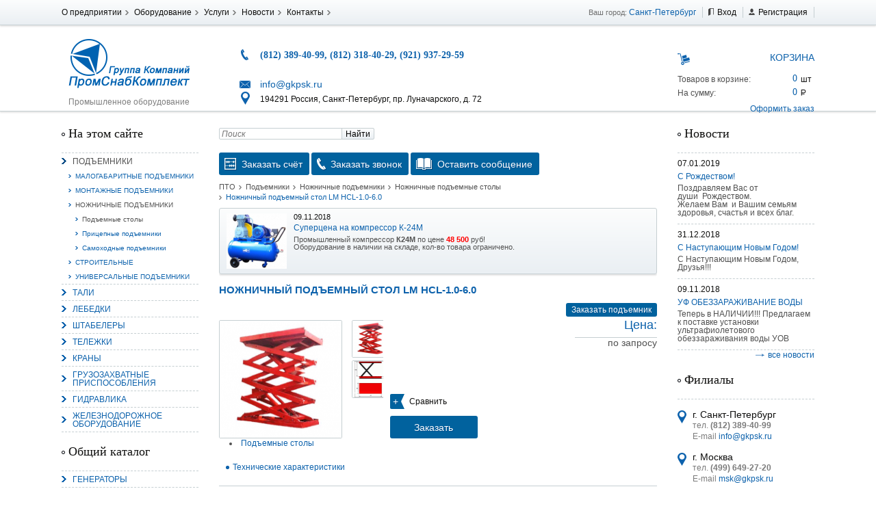

--- FILE ---
content_type: text/html; charset=UTF-8
request_url: https://www.1kran.ru/podemniki/podemnye-stoly/lm-hcl-1-0-6-0
body_size: 15660
content:
<!DOCTYPE html>
<html lang="ru">
	<head>
		<link rel="shortcut icon" href="/favicon.ico" type="image/x-icon">
		<meta charset="utf-8">
			<meta name="viewport" content="width=device-width, initial-scale=1">
        <!--[if lt IE 9]>
        	<script type="text/javascript" src="/bitrix/templates/gkpsk/js/html5.js"></script>
        <![endif]-->
<title>Ножничный подъемный стол LM HCL-1.0-6.0</title>
<meta http-equiv="Content-Type" content="text/html; charset=UTF-8" />
<meta name="keywords" content="Ножничный подъемный стол, Подъемные столы, LM HCL-1.0-6.0, купить, цена" />
<meta name="description" content="Продажа ножничного подъемного стола LM HCL-1.0-6.0 по низкой цене" />
<link href="/bitrix/js/socialservices/css/ss.min.css?16776224734772" type="text/css"  rel="stylesheet" />
<link href="/bitrix/js/ui/design-tokens/dist/ui.design-tokens.min.css?167762249322029" type="text/css"  rel="stylesheet" />
<link href="/bitrix/js/ui/fonts/opensans/ui.font.opensans.min.css?16776224842320" type="text/css"  rel="stylesheet" />
<link href="/bitrix/js/main/popup/dist/main.popup.bundle.min.css?167762254525089" type="text/css"  rel="stylesheet" />
<link href="/bitrix/js/altasib.errorsend/css/window.css?1648766820540" type="text/css"  rel="stylesheet" />
<link href="/bitrix/templates/gkpsk/components/bitrix/catalog/test/style.css?1648766814697" type="text/css"  rel="stylesheet" />
<link href="/bitrix/templates/gkpsk/components/bitrix/catalog/test/bitrix/catalog.element/.default/style.css?164876681432567" type="text/css"  rel="stylesheet" />
<link href="/bitrix/templates/gkpsk/components/bitrix/catalog/test/bitrix/catalog.compare.list/.default/style.css?16487668141265" type="text/css"  rel="stylesheet" />
<link href="/yenisite.resizer2/js/fancybox2/jquery.fancybox.css?15844578604387" type="text/css"  data-template-style="true"  rel="stylesheet" />
<link href="/yenisite.resizer2/js/fancybox2/helpers/jquery.fancybox-buttons.css?15844578602727" type="text/css"  data-template-style="true"  rel="stylesheet" />
<link href="/yenisite.resizer2/js/fancybox2/helpers/jquery.fancybox-thumbs.css?1584457860770" type="text/css"  data-template-style="true"  rel="stylesheet" />
<link href="/bitrix/templates/gkpsk/components/bitrix/menu/top-menu/style.css?1648766814626" type="text/css"  data-template-style="true"  rel="stylesheet" />
<link href="/bitrix/templates/gkpsk/components/bitrix/system.auth.form/auth/style.css?1648766814442" type="text/css"  data-template-style="true"  rel="stylesheet" />
<link href="/bitrix/panel/main/popup.min.css?167762254520774" type="text/css"  data-template-style="true"  rel="stylesheet" />
<link href="/bitrix/templates/gkpsk/components/yenisite/catalog.basket.small/cart/style.css?1648766814359" type="text/css"  data-template-style="true"  rel="stylesheet" />
<link href="/bitrix/templates/gkpsk/components/bitrix/form.result.new/order_form_1/style.css?1648766814743" type="text/css"  data-template-style="true"  rel="stylesheet" />
<link href="/bitrix/templates/gkpsk/components/bitrix/news.list/slider/style.css?1648766814150" type="text/css"  data-template-style="true"  rel="stylesheet" />
<link href="/bitrix/templates/gkpsk/template_styles.css?164876681450775" type="text/css"  data-template-style="true"  rel="stylesheet" />
<script type="text/javascript">if(!window.BX)window.BX={};if(!window.BX.message)window.BX.message=function(mess){if(typeof mess==='object'){for(let i in mess) {BX.message[i]=mess[i];} return true;}};</script>
<script type="text/javascript">(window.BX||top.BX).message({'JS_CORE_LOADING':'Загрузка...','JS_CORE_NO_DATA':'- Нет данных -','JS_CORE_WINDOW_CLOSE':'Закрыть','JS_CORE_WINDOW_EXPAND':'Развернуть','JS_CORE_WINDOW_NARROW':'Свернуть в окно','JS_CORE_WINDOW_SAVE':'Сохранить','JS_CORE_WINDOW_CANCEL':'Отменить','JS_CORE_WINDOW_CONTINUE':'Продолжить','JS_CORE_H':'ч','JS_CORE_M':'м','JS_CORE_S':'с','JSADM_AI_HIDE_EXTRA':'Скрыть лишние','JSADM_AI_ALL_NOTIF':'Показать все','JSADM_AUTH_REQ':'Требуется авторизация!','JS_CORE_WINDOW_AUTH':'Войти','JS_CORE_IMAGE_FULL':'Полный размер'});</script>

<script type="text/javascript" src="/bitrix/js/main/core/core.min.js?1677622545220366"></script>

<script>BX.setJSList(['/bitrix/js/main/core/core_ajax.js','/bitrix/js/main/core/core_promise.js','/bitrix/js/main/polyfill/promise/js/promise.js','/bitrix/js/main/loadext/loadext.js','/bitrix/js/main/loadext/extension.js','/bitrix/js/main/polyfill/promise/js/promise.js','/bitrix/js/main/polyfill/find/js/find.js','/bitrix/js/main/polyfill/includes/js/includes.js','/bitrix/js/main/polyfill/matches/js/matches.js','/bitrix/js/ui/polyfill/closest/js/closest.js','/bitrix/js/main/polyfill/fill/main.polyfill.fill.js','/bitrix/js/main/polyfill/find/js/find.js','/bitrix/js/main/polyfill/matches/js/matches.js','/bitrix/js/main/polyfill/core/dist/polyfill.bundle.js','/bitrix/js/main/core/core.js','/bitrix/js/main/polyfill/intersectionobserver/js/intersectionobserver.js','/bitrix/js/main/lazyload/dist/lazyload.bundle.js','/bitrix/js/main/polyfill/core/dist/polyfill.bundle.js','/bitrix/js/main/parambag/dist/parambag.bundle.js']);
</script>
<script type="text/javascript">(window.BX||top.BX).message({'JS_CORE_LOADING':'Загрузка...','JS_CORE_NO_DATA':'- Нет данных -','JS_CORE_WINDOW_CLOSE':'Закрыть','JS_CORE_WINDOW_EXPAND':'Развернуть','JS_CORE_WINDOW_NARROW':'Свернуть в окно','JS_CORE_WINDOW_SAVE':'Сохранить','JS_CORE_WINDOW_CANCEL':'Отменить','JS_CORE_WINDOW_CONTINUE':'Продолжить','JS_CORE_H':'ч','JS_CORE_M':'м','JS_CORE_S':'с','JSADM_AI_HIDE_EXTRA':'Скрыть лишние','JSADM_AI_ALL_NOTIF':'Показать все','JSADM_AUTH_REQ':'Требуется авторизация!','JS_CORE_WINDOW_AUTH':'Войти','JS_CORE_IMAGE_FULL':'Полный размер'});</script>
<script type="text/javascript">(window.BX||top.BX).message({'LANGUAGE_ID':'ru','FORMAT_DATE':'DD.MM.YYYY','FORMAT_DATETIME':'DD.MM.YYYY HH:MI:SS','COOKIE_PREFIX':'GKPSK_SM','SERVER_TZ_OFFSET':'10800','UTF_MODE':'Y','SITE_ID':'11','SITE_DIR':'/','USER_ID':'','SERVER_TIME':'1768755872','USER_TZ_OFFSET':'0','USER_TZ_AUTO':'Y','bitrix_sessid':'8d9df629dcf1654d67c981643dc3cd9b'});</script>


<script type="text/javascript" src="/bitrix/js/main/jquery/jquery-1.12.4.min.js?167762244597163"></script>
<script type="text/javascript" src="/bitrix/js/socialservices/ss.js?16487668201419"></script>
<script type="text/javascript" src="/bitrix/js/main/pageobject/pageobject.min.js?1648766823570"></script>
<script type="text/javascript" src="/bitrix/js/main/core/core_window.min.js?164876682376326"></script>
<script type="text/javascript" src="/bitrix/js/main/popup/dist/main.popup.bundle.min.js?167762254265492"></script>
<script type="text/javascript">
var ALXerrorSendMessages={
        'head':'Найденная Вами ошибка в тексте',
        'footer':'<b>Послать сообщение об ошибке автору?</b><br/><span style="font-size:10px;color:#7d7d7d">(ваш браузер останется на той же странице)</span>',
        'comment':'Комментарий для автора (необязательно)',
        'TitleForm':'Сообщение об ошибке',
        'ButtonSend':'Отправить',
        'LongText':'Вы выбрали слишком большой объем текста.',
        'LongText2':'Попробуйте ещё раз.',
        'cancel':'Отмена',
        'senderror':'Ошибка отправки сообщения!',
        'close':'Закрыть',
        'text_ok':'Ваше сообщение отправлено.',
        'text_ok2':'Спасибо за внимание!'
}
</script>
<script type='text/javascript' async src='/bitrix/js/altasib.errorsend/error.js'></script>



<script type="text/javascript" src="/yenisite.resizer2/js/fancybox2/jquery.fancybox.pack.js?158445786022489"></script>
<script type="text/javascript" src="/yenisite.resizer2/js/fancybox2/helpers/jquery.fancybox-buttons.js?15844578603123"></script>
<script type="text/javascript" src="/yenisite.resizer2/js/resizer2/script.js?1584457860138"></script>
<script type="text/javascript" src="/yenisite.resizer2/js/fancybox2/helpers/jquery.fancybox-thumbs.js?15844578603997"></script>
<script type="text/javascript" src="/yenisite.resizer2/js/fancybox2/helpers/jquery.mousewheel-3.0.6.pack.js?15844578601396"></script>
<script type="text/javascript" src="/bitrix/templates/gkpsk/components/bitrix/menu/left-multilevel/script.js?1648766814174"></script>
<script type="text/javascript" src="/bitrix/templates/gkpsk/components/bitrix/menu/left/script.js?1648766814174"></script>
<script type="text/javascript" src="/bitrix/templates/gkpsk/js/jquery.form.js?164876681443892"></script>
<script type="text/javascript" src="/bitrix/templates/gkpsk/js/ajax-form.js?16487668146548"></script>
<script type="text/javascript" src="/bitrix/templates/gkpsk/components/bitrix/catalog/test/bitrix/catalog.element/.default/script.js?164876681471670"></script>
<script type="text/javascript" src="/bitrix/templates/gkpsk/components/bitrix/catalog/test/bitrix/catalog.compare.list/.default/script.js?16487668143120"></script>
<script type="text/javascript">var _ba = _ba || []; _ba.push(["aid", "370482f99abe22410f136825ddc55d9c"]); _ba.push(["host", "www.1kran.ru"]); (function() {var ba = document.createElement("script"); ba.type = "text/javascript"; ba.async = true;ba.src = (document.location.protocol == "https:" ? "https://" : "http://") + "bitrix.info/ba.js";var s = document.getElementsByTagName("script")[0];s.parentNode.insertBefore(ba, s);})();</script>



<script type="text/javascript" src="/bitrix/templates/gkpsk/js/jquery.jcarousel.min.js"></script>
<script type="text/javascript" src="/bitrix/templates/gkpsk/js/jquery-ui.min.js"></script>
<script type="text/javascript" src="/bitrix/templates/gkpsk/js/script.js"></script>
<link rel="stylesheet" href="/bitrix/templates/gkpsk/css/slicknav.min.css">
<script type="text/javascript" src="/bitrix/templates/gkpsk/js/jquery.slicknav.min.js"></script>
<script type="text/javascript">



</script>
	</head>
	<body>
<div id="panel"> </div>
<!-- Навигационная панель -->
		<nav class="nav">
			<section class="middle">

<menu class="hor nav-menu left" type="list">

			<li><a href="http://www.gkpsk.ru/about/">О предприятии</a></li>
		
			<li><a href="http://www.gkpsk.ru/equipment/">Оборудование</a></li>
		
			<li><a href="http://www.gkpsk.ru/services/">Услуги</a></li>
		
			<li><a href="http://www.gkpsk.ru/news/">Новости</a></li>
		
			<li><a href="http://www.gkpsk.ru/contact/">Контакты</a></li>
		

</menu>
				<ul class="hor nav-personal right rel">
					<li>Ваш город: <a href="">Санкт-Петербург</a></li>
<!--noindex-->
<li class="nav-personal-login"><a href="#" class="inl">Вход</a></li>
<li class="nav-personal-register"><a href="http://www.gkpsk.ru/register.php?register=yes" class="inl">Регистрация</a></li>
<div class="auth">




<form name="system_auth_form6zOYVN" method="post" target="_top" action="/podemniki/podemnye-stoly/lm-hcl-1-0-6-0">
	<input type="hidden" name="backurl" value="/podemniki/podemnye-stoly/lm-hcl-1-0-6-0" />
	<input type="hidden" name="AUTH_FORM" value="Y" />
	<input type="hidden" name="TYPE" value="AUTH" />
	<table width="95%">
		<tr>
			<td colspan="2">
			Логин:<br />
			<input type="text" name="USER_LOGIN" maxlength="50" value="" size="17" /></td>
		</tr>
		<tr>
			<td colspan="2">
			Пароль:<br />
			<input type="password" name="USER_PASSWORD" maxlength="50" size="17" />
			</td>
		</tr>
		<tr>
			<td valign="top"><input type="checkbox" id="USER_REMEMBER_frm" name="USER_REMEMBER" value="Y" /></td>
			<td width="100%"><label for="USER_REMEMBER_frm" title="Запомнить меня на этом компьютере">Запомнить меня</label></td>
		</tr>
		<tr>
			<td colspan="2"><input type="submit" name="Login" value="Войти" /></td>
		</tr>
		<tr>
			<td colspan="2"><noindex><a href="http://www.gkpsk.ru/register.php" rel="nofollow">Регистрация</a></noindex><br /></td>
		</tr>

		<tr>
			<td colspan="2"><noindex><a href="http://www.gkpsk.ru/register.php?forgot_password=yes&amp;forgot_password=yes&amp;backurl=%2Fpodemniki%2Fpodemnye-stoly%2Flm-hcl-1-0-6-0" rel="nofollow">Забыли свой пароль?</a></noindex></td>
		</tr>
		<tr>
			<td colspan="2">
				<div class="bx-auth-lbl">Войти как пользователь:</div>
<div class="bx-auth-serv-icons">
	<a title="Mail.Ru OpenID" href="javascript:void(0)" onclick="BxShowAuthFloat('MailRuOpenID', 'form')"><i class="bx-ss-icon openid-mail-ru"></i></a>
	<a title="OpenID" href="javascript:void(0)" onclick="BxShowAuthFloat('OpenID', 'form')"><i class="bx-ss-icon openid"></i></a>
</div>
			</td>
		</tr>
	</table>
</form>

<div style="display:none">
<div id="bx_auth_float" class="bx-auth-float">

<div class="bx-auth">
	<form method="post" name="bx_auth_servicesform" target="_top" action="/podemniki/podemnye-stoly/lm-hcl-1-0-6-0">
					<div class="bx-auth-title">Войти как пользователь</div>
			<div class="bx-auth-note">Вы можете войти на сайт, если вы зарегистрированы на одном из этих сервисов:</div>
							<div class="bx-auth-services">
									<div><a href="javascript:void(0)" onclick="BxShowAuthService('MailRuOpenID', 'form')" id="bx_auth_href_formMailRuOpenID"><i class="bx-ss-icon openid-mail-ru"></i><b>Mail.Ru OpenID</b></a></div>
									<div><a href="javascript:void(0)" onclick="BxShowAuthService('OpenID', 'form')" id="bx_auth_href_formOpenID"><i class="bx-ss-icon openid"></i><b>OpenID</b></a></div>
							</div>
							<div class="bx-auth-line"></div>
				<div class="bx-auth-service-form" id="bx_auth_servform" style="display:none">
												<div id="bx_auth_serv_formMailRuOpenID" style="display:none">
<span class="bx-ss-icon openid-mail-ru"></span>
<input type="text" name="OPENID_IDENTITY_MAILRU" value="" size="20" />
<span>@mail.ru</span>
<input type="hidden" name="sessid" id="sessid" value="8d9df629dcf1654d67c981643dc3cd9b" />
<input type="hidden" name="auth_service_error" value="" />
<input type="submit" class="button" name="" value="Войти" />
</div>
																<div id="bx_auth_serv_formOpenID" style="display:none">
<span class="bx-ss-icon openid"></span>
<span>OpenID:</span>
<input type="text" name="OPENID_IDENTITY_OPENID" value="" size="30" />
<input type="hidden" name="sessid" id="sessid_1" value="8d9df629dcf1654d67c981643dc3cd9b" />
<input type="hidden" name="auth_service_error" value="" />
<input type="submit" class="button" name="" value="Войти" />
</div>
									</div>
				<input type="hidden" name="auth_service_id" value="" />
	</form>
</div>

</div>
</div>

<div>
<!--/noindex-->
				</ul>
			</section>
		</nav>
<!-- Шапка сайта -->
		<header class="header">
			<section class="middle">
				<div class="header-left left col-small">
					<a href="/" class="logo inl">
						<img src="/bitrix/templates/gkpsk/img/logo.png" alt="">
					</a>
					<div class="header-left-title">Промышленное оборудование</div>
				</div>
<div class="header-center left col-big">
	<div class="header-center-phone">
 <span class="phone blue">(812) 389-40-99, (812) 318-40-29, (921) 937-29-59</span>
	</div>
	<div class="header-center-mail">
 <a href="mailto:info@gkpsk.ru" class="inl">info@gkpsk.ru</a>
	</div>
	<div class="header-center-address">
		 194291 Россия, Санкт-Петербург, пр. Луначарского, д. 72
	</div>
</div>
 <br>				<div class="rt header-right left col-small">



<!--'start_frame_cache_e4Qql2'--><div class="header-right-title">Корзина</div>
<dl class="cart">
	<dt>Товаров в корзине:</dt>
	<dd class="cart-count">0</dd>
	<dt>На сумму:</dt>
	<dd class="cart-sum">0 </dd>
</dl>
<a href="/personal/cart/">Оформить заказ</a>
<!--'end_frame_cache_e4Qql2'-->				</div>
				<div class="mobwidth"></div>
			</section>
		</header>
<!-- Основная часть -->
		<main class="main middle">
<!-- Левая колонка -->
<!--noindex-->
			<nav class="main-left left col-small">
<div class="site-menu">
<div class="aside-title">На этом сайте</div>
<menu id="menu" type="list" class="main-left-menu">
					<li class="active">
			<a href="/podemniki/">Подъемники</a>
			<ul>
					<li>
			<a href="/podemniki/malogabaritnye/">Малогабаритные подъемники</a>
		</li>
					<li>
			<a href="/podemniki/montazhnye/">Монтажные подъемники</a>
			<ul>
					<li>
			<a href="/podemniki/kolenchatye/">Коленчатые подъемники</a>
		</li>
		<li>
			<a href="/podemniki/teleskopicheskie/">Телескопические подъемники</a>
		</li>
</ul></li>					<li class="active">
			<a href="/podemniki/nozhnichnye/">Ножничные подъемники</a>
			<ul>
					<li class="active">
			<a href="/podemniki/podemnye-stoly/">Подъемные столы</a>
		</li>
		<li>
			<a href="/podemniki/pritsepnye/">Прицепные подъемники</a>
		</li>
		<li>
			<a href="/podemniki/samokhodnye/">Самоходные подъемники</a>
		</li>
</ul></li>					<li>
			<a href="/podemniki/stroitelnye/">Строительные</a>
			<ul>
					<li>
			<a href="/podemniki/machtovye/">Мачтовые строительные подъемники</a>
		</li>
		<li>
			<a href="/podemniki/lyulki/">Строительные люльки</a>
		</li>
		<li>
			<a href="/podemniki/platformy/">Строительные рабочие платформы</a>
		</li>
</ul></li>		<li>
			<a href="/podemniki/universalnye/">Универсальные подъемники</a>
		</li>
</ul></li>					<li>
			<a href="/tali/">Тали</a>
			<ul>
					<li>
			<a href="/tali/karetki-dlya-taley/">Каретки для талей</a>
		</li>
					<li>
			<a href="/tali/ruchnye/">Тали ручные цепные</a>
			<ul>
					<li>
			<a href="/tali/chervyachnye/">Червячные тали</a>
		</li>
		<li>
			<a href="/tali/shesterennye/">Шестеренные тали</a>
		</li>
</ul></li>					<li>
			<a href="/tali/elektricheskie/">Электрические тали</a>
			<ul>
					<li>
			<a href="/tali/kanatnye/">Канатные тали</a>
		</li>
		<li>
			<a href="/tali/tsepnye/">Цепные тали</a>
		</li>
</ul></li></ul></li>					<li>
			<a href="/lebedki/">Лебедки</a>
			<ul>
								<li>
			<a href="/lebedki/elektricheskie/">Электрические</a>
			<ul>
					<li>
			<a href="/lebedki/elektricheskie/avtolebedki/">Автомобильные лебедки</a>
		</li>
		<li>
			<a href="/lebedki/elektricheskie/manevrovye/">Маневровые лебедки</a>
		</li>
		<li>
			<a href="/lebedki/elektricheskie/mini-lebedki/">Мини-лебедки</a>
		</li>
		<li>
			<a href="/lebedki/elektricheskie/montazhnye/">Монтажные лебедки</a>
		</li>
		<li>
			<a href="/lebedki/elektricheskie/skrepernye/">Скреперные лебедки</a>
		</li>
		<li>
			<a href="/lebedki/elektricheskie/tyagovye/">Тяговые лебедки</a>
		</li>
		<li>
			<a href="/lebedki/elektricheskie/universalnye/">Универсальные лебедки</a>
		</li>
		<li>
			<a href="/lebedki/elektricheskie/chervyachnye/">Червячные лебедки</a>
		</li>
		<li>
			<a href="/lebedki/elektricheskie/shakhtnye/">Шахтные лебедки</a>
		</li>
</ul></li>		<li>
			<a href="/lebedki/gidravlicheskie/">Гидравлические</a>
		</li>
					<li>
			<a href="/lebedki/ruchnye/">Ручные</a>
			<ul>
					<li>
			<a href="/lebedki/ruchnye/barabannye/">Барабанные лебедки</a>
		</li>
		<li>
			<a href="/lebedki/ruchnye/mtm/">МТМ</a>
		</li>
		<li>
			<a href="/lebedki/ruchnye/rychazhnye/">Рычажные лебедки</a>
		</li>
</ul></li></ul></li>					<li>
			<a href="/shtabelery/">Штабелеры</a>
			<ul>
					<li>
			<a href="/shtabelery/ruchnye-gidravlicheskie/">Гидравлические ручные штабелеры</a>
		</li>
		<li>
			<a href="/shtabelery/elektricheskie/">Штабелеры с электроподъемом</a>
		</li>
		<li>
			<a href="/shtabelery/samokhodnye/">Самоходные штабелеры</a>
		</li>
		<li>
			<a href="/shtabelery/s-podemnoy-platformoy/">Штабелеры с подъемной платформой</a>
		</li>
</ul></li>					<li>
			<a href="/telezhki/">Тележки</a>
			<ul>
					<li>
			<a href="/telezhki/gidravlicheskie/">Гидравлические ручные тележки</a>
		</li>
		<li>
			<a href="/telezhki/podyemn-platforma/">Тележки с подъемной платформой</a>
		</li>
		<li>
			<a href="/telezhki/platformennye/">Платформенные тележки</a>
		</li>
		<li>
			<a href="/telezhki/dvukhkolesnye/">Двухколесные тележки</a>
		</li>
		<li>
			<a href="/telezhki/bochkokantovateli/">Тележки для бочек</a>
		</li>
		<li>
			<a href="/telezhki/rolikovye-sistemy/">роликовые системы</a>
		</li>
		<li>
			<a href="/telezhki/dlya-ballonov/">Тележки для баллонов</a>
		</li>
</ul></li>					<li>
			<a href="/krany/">Краны</a>
			<ul>
								<li>
			<a href="/krany/mostovye-kran-balki/">кран-балки (мостовые краны)</a>
			<ul>
					<li>
			<a href="/krany/mostovye-kran-balki/kran-balka-opornaya-elektricheskaya/">Кран-балка опорная электрическая</a>
		</li>
		<li>
			<a href="/krany/mostovye-kran-balki/kran-balka-podvesnaya-elektricheskaya/">Кран-балка подвесная электрическая</a>
		</li>
		<li>
			<a href="/krany/mostovye-kran-balki/kran-balka-ruchnaya-opornaya/">Кран-балка ручная опорная</a>
		</li>
		<li>
			<a href="/krany/mostovye-kran-balki/kran-balka-ruchnaya-podvesnaya/">Кран-балка ручная подвесная</a>
		</li>
</ul></li>					<li>
			<a href="/krany/konsolnye-statsionarnye/">краны консольные</a>
			<ul>
					<li>
			<a href="/krany/konsolnye-statsionarnye/nastennyy/">Настенный консольный кран</a>
		</li>
		<li>
			<a href="/krany/konsolnye-statsionarnye/na-kolonne/">Кран консольный на колонне</a>
		</li>
</ul></li>		<li>
			<a href="/krany/kozlovye/">краны козловые</a>
		</li>
					<li>
			<a href="/krany/stroitelnye/">краны строительные</a>
			<ul>
					<li>
			<a href="/krany/stroitelnye/kbk-5-4.php">КБК-5-4</a>
		</li>
		<li>
			<a href="/krany/stroitelnye/master-3.php">Мастер 3</a>
		</li>
		<li>
			<a href="/krany/stroitelnye/master.php">Мастер</a>
		</li>
		<li>
			<a href="/krany/stroitelnye/pioner.php">Пионер</a>
		</li>
		<li>
			<a href="/krany/stroitelnye/trenoga-tp-250.php">Тренога ТП-250</a>
		</li>
		<li>
			<a href="/krany/stroitelnye/trenoga-tp-500m.php">Тренога ТП-500М</a>
		</li>
		<li>
			<a href="/krany/stroitelnye/trenoga-tp-1000t.php">Тренога ТП-1000Т</a>
		</li>
		<li>
			<a href="/krany/stroitelnye/umelets.php">Умелец</a>
		</li>
		<li>
			<a href="/krany/stroitelnye/upm.php">УПМ</a>
		</li>
		<li>
			<a href="/krany/stroitelnye/shabashnik.php">Шабашник</a>
		</li>
		<li>
			<a href="/krany/stroitelnye/gruzopodemnye-prisposobleniya-dlya-lebedok-come-up.php">грузоподъемные приспособления для лебедок come up</a>
		</li>
</ul></li>		<li>
			<a href="/krany/kranovoe-oborudovanie/">крановое оборудование</a>
		</li>
</ul></li>					<li>
			<a href="/gruzozakhvat/">Грузозахватные приспособления</a>
			<ul>
					<li>
			<a href="/gruzozakhvat/bloki/">Блоки</a>
		</li>
		<li>
			<a href="/gruzozakhvat/vibrorazgruzchiki/">Виброразгрузчики</a>
		</li>
					<li>
			<a href="/gruzozakhvat/greyfery/">Грейферы</a>
			<ul>
								<li>
			<a href="/gruzozakhvat/greyfery/kanatnye/">канатные</a>
			<ul>
					<li>
			<a href="/gruzozakhvat/greyfery/kanatnye/dvukhchelyustnye-odnokanatnye.php">двухчелюстные одноканатные</a>
		</li>
		<li>
			<a href="/gruzozakhvat/greyfery/kanatnye/dvukhchelyustnye-dvukhkanatnye-.php">двухчелюстные двухканатные </a>
		</li>
		<li>
			<a href="/gruzozakhvat/greyfery/kanatnye/dvukhchelyustnye-chetyrekhkanatnye-.php">двухчелюстные четырехканатные </a>
		</li>
		<li>
			<a href="/gruzozakhvat/greyfery/kanatnye/tryekhchelyustnye-dlya-podvodnogo-cherpaniya.php">трёхчелюстные для подводного черпания</a>
		</li>
		<li>
			<a href="/gruzozakhvat/greyfery/kanatnye/chetyrekhchelyustnye-odnokanatnye.php">четырехчелюстные одноканатные</a>
		</li>
		<li>
			<a href="/gruzozakhvat/greyfery/kanatnye/mnogochelyustnye-kanatnye-.php">многочелюстные канатные </a>
		</li>
		<li>
			<a href="/gruzozakhvat/greyfery/kanatnye/dlya-lesa.php">для леса</a>
		</li>
</ul></li>					<li>
			<a href="/gruzozakhvat/greyfery/motornye/">моторные</a>
			<ul>
					<li>
			<a href="/gruzozakhvat/greyfery/motornye/dvukhchelyustnye.php">двухчелюстные</a>
		</li>
		<li>
			<a href="/gruzozakhvat/greyfery/motornye/mnogochelyustnye.php">многочелюстные</a>
		</li>
		<li>
			<a href="/gruzozakhvat/greyfery/motornye/dlya-lesa.php">для леса</a>
		</li>
</ul></li>					<li>
			<a href="/gruzozakhvat/greyfery/gidravlicheskie/">гидравлические</a>
			<ul>
					<li>
			<a href="/gruzozakhvat/greyfery/gidravlicheskie/dvukhchelyustnye.php">двухчелюстные</a>
		</li>
		<li>
			<a href="/gruzozakhvat/greyfery/gidravlicheskie/mnogochelyustnye.php">многочелюстные</a>
		</li>
		<li>
			<a href="/gruzozakhvat/greyfery/gidravlicheskie/greyfery-gidravlicheskie-dlya-lesa.php">для леса</a>
		</li>
</ul></li></ul></li>					<li>
			<a href="/gruzozakhvat/zhelezootdeliteli/">Железоотделители</a>
			<ul>
					<li>
			<a href="/gruzozakhvat/zhelezootdeliteli/dzh.php">ДЖ</a>
		</li>
		<li>
			<a href="/gruzozakhvat/zhelezootdeliteli/dzhsh.php">ДЖШ</a>
		</li>
		<li>
			<a href="/gruzozakhvat/zhelezootdeliteli/dzhs.php">ДЖС</a>
		</li>
		<li>
			<a href="/gruzozakhvat/zhelezootdeliteli/dshzh.php">ДШЖ</a>
		</li>
</ul></li>					<li>
			<a href="/gruzozakhvat/zakhvaty/">Захваты</a>
			<ul>
					<li>
			<a href="/gruzozakhvat/zakhvaty/zazhimnye.php">зажимные</a>
		</li>
		<li>
			<a href="/gruzozakhvat/zakhvaty/koromyslovye.php">коромысловые</a>
		</li>
		<li>
			<a href="/gruzozakhvat/zakhvaty/magnitnye.php">магнитные</a>
		</li>
		<li>
			<a href="/gruzozakhvat/zakhvaty/spetsialnye.php">специальные</a>
		</li>
		<li>
			<a href="/gruzozakhvat/zakhvaty/shtyrevye.php">штыревые</a>
		</li>
		<li>
			<a href="/gruzozakhvat/zakhvaty/ekstsentrikovye.php">эксцентриковые</a>
		</li>
					<li>
			<a href="/gruzozakhvat/zakhvaty/vilochnye/">вилочные</a>
			<ul>
					<li>
			<a href="/gruzozakhvat/zakhvaty/vilochnye/dlya-barabanov.php">для бухт кабеля</a>
		</li>
		<li>
			<a href="/gruzozakhvat/zakhvaty/vilochnye/dlya-poddonov.php">для поддонов</a>
		</li>
		<li>
			<a href="/gruzozakhvat/zakhvaty/vilochnye/dlya-trub.php">для труб</a>
		</li>
		<li>
			<a href="/gruzozakhvat/zakhvaty/vilochnye/dlya-rulonov-stali.php">для рулонов стали</a>
		</li>
		<li>
			<a href="/gruzozakhvat/zakhvaty/vilochnye/dlya-bochek.php">для бочек</a>
		</li>
		<li>
			<a href="/gruzozakhvat/zakhvaty/vilochnye/dlya-lestnichnykh-marshey.php">для лестничных маршей</a>
		</li>
		<li>
			<a href="/gruzozakhvat/zakhvaty/vilochnye/dlya-ugolkov-i-shvellerov.php">для уголока и швеллера</a>
		</li>
		<li>
			<a href="/gruzozakhvat/zakhvaty/vilochnye/dlya-shtripsov.php">для штрипс</a>
		</li>
		<li>
			<a href="/gruzozakhvat/zakhvaty/vilochnye/dlya-avtomobiley.php">для автомобилей</a>
		</li>
		<li>
			<a href="/gruzozakhvat/zakhvaty/vilochnye/dlya-rels.php">для рельс</a>
		</li>
		<li>
			<a href="/gruzozakhvat/zakhvaty/vilochnye/dlya-yemkosti-s-rasplavlennym-metallom.php">для тиглей с расплавленным металлом</a>
		</li>
		<li>
			<a href="/gruzozakhvat/zakhvaty/vilochnye/dlya-zh-d-oborudovaniya.php">для ж/д оборудования</a>
		</li>
		<li>
			<a href="/gruzozakhvat/zakhvaty/vilochnye/dlya-zhelezobetonnykh-kolodtsev-.php">для ж/б колец</a>
		</li>
</ul></li>					<li>
			<a href="/gruzozakhvat/zakhvaty/kleshchevye/">клещевые</a>
			<ul>
					<li>
			<a href="/gruzozakhvat/zakhvaty/kleshchevye/dlya-zh-d.php">для ж/д оборудования</a>
		</li>
		<li>
			<a href="/gruzozakhvat/zakhvaty/kleshchevye/dlya-kruglyh-gruzov.php">для круглых грузов</a>
		</li>
		<li>
			<a href="/gruzozakhvat/zakhvaty/kleshchevye/dlya-pryamougolnyh-gruzov.php">для прямоугольных грузов</a>
		</li>
		<li>
			<a href="/gruzozakhvat/zakhvaty/kleshchevye/dlya-avtomobiley.php">для автомобилей</a>
		</li>
		<li>
			<a href="/gruzozakhvat/zakhvaty/kleshchevye/dlya-dlinnomernyh-gruzov.php">для длинномерных грузов</a>
		</li>
</ul></li></ul></li>					<li>
			<a href="/gruzozakhvat/kanaty/">Канаты</a>
			<ul>
								<li>
			<a href="/gruzozakhvat/kanaty/stalnye/">стальные</a>
			<ul>
					<li>
			<a href="/gruzozakhvat/kanaty/stalnye/gost-2172-80.php">ГОСТ 2172-80</a>
		</li>
		<li>
			<a href="/gruzozakhvat/kanaty/stalnye/gost-2688-80.php">ГОСТ 2688-80</a>
		</li>
		<li>
			<a href="/gruzozakhvat/kanaty/stalnye/gost-3062-80.php">ГОСТ 3062-80</a>
		</li>
		<li>
			<a href="/gruzozakhvat/kanaty/stalnye/gost-3063-80.php">ГОСТ 3063-80</a>
		</li>
		<li>
			<a href="/gruzozakhvat/kanaty/stalnye/gost-3071-80.php">ГОСТ 3071-80</a>
		</li>
		<li>
			<a href="/gruzozakhvat/kanaty/stalnye/gost-3077-80.php">ГОСТ 3077-80</a>
		</li>
		<li>
			<a href="/gruzozakhvat/kanaty/stalnye/gost-7665-80.php">ГОСТ 7665-80</a>
		</li>
		<li>
			<a href="/gruzozakhvat/kanaty/stalnye/gost-7667-80.php">ГОСТ 7667-80</a>
		</li>
		<li>
			<a href="/gruzozakhvat/kanaty/stalnye/gost-7668-80.php">ГОСТ 7668-80</a>
		</li>
		<li>
			<a href="/gruzozakhvat/kanaty/stalnye/gost-7669-80.php">ГОСТ 7669-80</a>
		</li>
		<li>
			<a href="/gruzozakhvat/kanaty/stalnye/spetsialnye-mnogopryadnye.php">специальные многопрядные</a>
		</li>
		<li>
			<a href="/gruzozakhvat/kanaty/stalnye/1kh7.php">1х7</a>
		</li>
		<li>
			<a href="/gruzozakhvat/kanaty/stalnye/6kh7-fc.php">6х7+FC</a>
		</li>
		<li>
			<a href="/gruzozakhvat/kanaty/stalnye/kanat-6kh9-fc.php">6х9+FC</a>
		</li>
		<li>
			<a href="/gruzozakhvat/kanaty/stalnye/6kh12-7fc.php">6х12+7FC</a>
		</li>
		<li>
			<a href="/gruzozakhvat/kanaty/stalnye/s-metallicheskim-serdechnikom.php">с металлическим сердечником</a>
		</li>
		<li>
			<a href="/gruzozakhvat/kanaty/stalnye/v-obolochke-iz-pvkh.php">в оболочке из ПВХ</a>
		</li>
</ul></li>					<li>
			<a href="/gruzozakhvat/kanaty/sinteticheskie/">синтетические</a>
			<ul>
					<li>
			<a href="/gruzozakhvat/kanaty/sinteticheskie/polipropilenovye.php">полипропиленовые</a>
		</li>
		<li>
			<a href="/gruzozakhvat/kanaty/sinteticheskie/poliamidnye.php">полиамидные</a>
		</li>
		<li>
			<a href="/gruzozakhvat/kanaty/sinteticheskie/polistilovyy.php">полистиловые</a>
		</li>
</ul></li>					<li>
			<a href="/gruzozakhvat/kanaty/rastitelnye/">растительные</a>
			<ul>
					<li>
			<a href="/gruzozakhvat/kanaty/rastitelnye/penkovyy.php">пеньковый</a>
		</li>
		<li>
			<a href="/gruzozakhvat/kanaty/rastitelnye/dzhutovyy.php">джутовый</a>
		</li>
		<li>
			<a href="/gruzozakhvat/kanaty/rastitelnye/sizalevyy.php">сизалевый</a>
		</li>
		<li>
			<a href="/gruzozakhvat/kanaty/rastitelnye/khlopchatobumazhnyy.php">хлопчатобумажный</a>
		</li>
</ul></li>		<li>
			<a href="/gruzozakhvat/kanaty/shnury-i-verevki.php">шнуры и веревки</a>
		</li>
</ul></li>					<li>
			<a href="/gruzozakhvat/stropy/">Стропы</a>
			<ul>
								<li>
			<a href="/gruzozakhvat/stropy/kanatnye/">канатные</a>
			<ul>
					<li>
			<a href="/gruzozakhvat/stropy/kanatnye/vk.php">ВК</a>
		</li>
		<li>
			<a href="/gruzozakhvat/stropy/kanatnye/1sk.php">1СК</a>
		</li>
		<li>
			<a href="/gruzozakhvat/stropy/kanatnye/2sk.php">2СК</a>
		</li>
		<li>
			<a href="/gruzozakhvat/stropy/kanatnye/4sk.php">4СК</a>
		</li>
		<li>
			<a href="/gruzozakhvat/stropy/kanatnye/usk1.php">УСК1</a>
		</li>
		<li>
			<a href="/gruzozakhvat/stropy/kanatnye/usk2.php">УСК2</a>
		</li>
</ul></li>					<li>
			<a href="/gruzozakhvat/stropy/tekstilnye/">текстильные</a>
			<ul>
					<li>
			<a href="/gruzozakhvat/stropy/tekstilnye/stp.php">СТП</a>
		</li>
		<li>
			<a href="/gruzozakhvat/stropy/tekstilnye/stk.php">СТК</a>
		</li>
		<li>
			<a href="/gruzozakhvat/stropy/tekstilnye/sschk.php">ССЧК</a>
		</li>
		<li>
			<a href="/gruzozakhvat/stropy/tekstilnye/1st.php">1СТ</a>
		</li>
		<li>
			<a href="/gruzozakhvat/stropy/tekstilnye/2st.php">2СТ</a>
		</li>
		<li>
			<a href="/gruzozakhvat/stropy/tekstilnye/4st.php">4СТ</a>
		</li>
</ul></li>					<li>
			<a href="/gruzozakhvat/stropy/tsepnye/">цепные</a>
			<ul>
					<li>
			<a href="/gruzozakhvat/stropy/tsepnye/1sts.php">1СЦ</a>
		</li>
		<li>
			<a href="/gruzozakhvat/stropy/tsepnye/2sts.php">2СЦ</a>
		</li>
		<li>
			<a href="/gruzozakhvat/stropy/tsepnye/4sts.php">4СЦ</a>
		</li>
</ul></li>		<li>
			<a href="/gruzozakhvat/stropy/remni-styajnye/">ремни стяжные</a>
		</li>
</ul></li>					<li>
			<a href="/gruzozakhvat/takelazh/">Такелаж</a>
			<ul>
					<li>
			<a href="/gruzozakhvat/takelazh/kryuki/">Крюки</a>
		</li>
		<li>
			<a href="/gruzozakhvat/takelazh/skoby/">Скобы</a>
		</li>
		<li>
			<a href="/gruzozakhvat/takelazh/talrepy/">Талрепы</a>
		</li>
		<li>
			<a href="/gruzozakhvat/takelazh/koushi/">Коуши</a>
		</li>
		<li>
			<a href="/gruzozakhvat/takelazh/zazhimy-kanatnye/">Зажимы канатные</a>
		</li>
		<li>
			<a href="/gruzozakhvat/takelazh/zvenya.php">Звенья</a>
		</li>
		<li>
			<a href="/gruzozakhvat/takelazh/podveski.php">Подвески</a>
		</li>
		<li>
			<a href="/gruzozakhvat/takelazh/vertlyugi.php">Вертлюги</a>
		</li>
		<li>
			<a href="/gruzozakhvat/takelazh/traversy-dlya-konteynerov.php">Траверсы для контейнеров</a>
		</li>
		<li>
			<a href="/gruzozakhvat/takelazh/rym-bolty-rym-gayki.php">Рым-болты, рым-гайки</a>
		</li>
</ul></li>					<li>
			<a href="/gruzozakhvat/tsepi/">Цепи</a>
			<ul>
								<li>
			<a href="/gruzozakhvat/tsepi/kruglozvennye/">круглозвенные</a>
			<ul>
					<li>
			<a href="/gruzozakhvat/tsepi/kruglozvennye/klass-8.php">класс 8</a>
		</li>
		<li>
			<a href="/gruzozakhvat/tsepi/kruglozvennye/klass-10.php">класс 10</a>
		</li>
		<li>
			<a href="/gruzozakhvat/tsepi/kruglozvennye/din-766.php">DIN 766</a>
		</li>
		<li>
			<a href="/gruzozakhvat/tsepi/kruglozvennye/din-763.php">DIN 763</a>
		</li>
		<li>
			<a href="/gruzozakhvat/tsepi/kruglozvennye/normalnoy-prochnosti.php">нормальной прочности</a>
		</li>
</ul></li>		<li>
			<a href="/gruzozakhvat/tsepi/privodnye-rolikovye/">приводные роликовые</a>
		</li>
		<li>
			<a href="/gruzozakhvat/tsepi/plastinchatye/">пластинчатые</a>
		</li>
		<li>
			<a href="/gruzozakhvat/tsepi/yakornye/">якорные</a>
		</li>
</ul></li>					<li>
			<a href="/gruzozakhvat/elektromagnity-gruzopodemnye/">Электромагниты грузоподъемные</a>
			<ul>
					<li>
			<a href="/gruzozakhvat/elektromagnity-gruzopodemnye/dlya-peregruzki-zagotovok-iz-listovoy-stali.php">для заготовок из листовой стали</a>
		</li>
		<li>
			<a href="/gruzozakhvat/elektromagnity-gruzopodemnye/s-pitaniem-ot-benzo-i-dizelgeneratorov.php">с питанием от бензо- и дизельгенераторов</a>
		</li>
		<li>
			<a href="/gruzozakhvat/elektromagnity-gruzopodemnye/s-pitaniem-elektrogeneratora-ot-gidravlicheskoy-sistemy-krana.php">с питанием от гидравлической системы крана</a>
		</li>
		<li>
			<a href="/gruzozakhvat/elektromagnity-gruzopodemnye/s-pitaniem-ot-akkumulyatornykh-batarey-.php">с питанием от аккумуляторных батарей </a>
		</li>
		<li>
			<a href="/gruzozakhvat/elektromagnity-gruzopodemnye/dlya-peregruzki-pachek-tonkostennoy-truby-malogo-diametra.php">для труб, арматурного профиля</a>
		</li>
		<li>
			<a href="/gruzozakhvat/elektromagnity-gruzopodemnye/dlya-myagkoy-kantovki-slyabov.php">для мягкой кантовки слябов</a>
		</li>
		<li>
			<a href="/gruzozakhvat/elektromagnity-gruzopodemnye/dlya-perenoski-stali-v-rulonakh-i-trub.php">для стали в рулонах и труб</a>
		</li>
		<li>
			<a href="/gruzozakhvat/elektromagnity-gruzopodemnye/seriya-dkm-dlya-peregruzki-skrapa-slyabov-i-listovoy-stali-.php">серия ДКМ и ДКМс для скрапа, слябов и листовой стали </a>
		</li>
		<li>
			<a href="/gruzozakhvat/elektromagnity-gruzopodemnye/dlya-peregruzki-slyabov-blyumov-rels-listovoy-stali-i-skrapa.php">для слябов, блюмов, рельс,листовой стали и скрапа</a>
		</li>
					<li>
			<a href="/gruzozakhvat/elektromagnity-gruzopodemnye/prinadlezhnosti-dlya-elektromagnitov/">Принадлежности для электромагнитов</a>
			<ul>
					<li>
			<a href="/gruzozakhvat/elektromagnity-gruzopodemnye/prinadlezhnosti-dlya-elektromagnitov/drosselnyy-reguliruemyy-elektroprivod.php">Дроссельный регулируемый электропривод</a>
		</li>
		<li>
			<a href="/gruzozakhvat/elektromagnity-gruzopodemnye/prinadlezhnosti-dlya-elektromagnitov/istochniki-rezervnogo-pitaniya.php">Источники резервного питания</a>
		</li>
		<li>
			<a href="/gruzozakhvat/elektromagnity-gruzopodemnye/prinadlezhnosti-dlya-elektromagnitov/razdelitelnye-transformatory.php">Разделительные трансформаторы</a>
		</li>
		<li>
			<a href="/gruzozakhvat/elektromagnity-gruzopodemnye/prinadlezhnosti-dlya-elektromagnitov/sistemy-upravleniya-magnitom.php">Системы управления магнитом</a>
		</li>
</ul></li>		<li>
			<a href="/gruzozakhvat/elektromagnity-gruzopodemnye/traversy.php">Траверсы</a>
		</li>
</ul></li></ul></li>					<li>
			<a href="/gidravlika/">Гидравлика</a>
			<ul>
								<li>
			<a href="/gidravlika/gidronasosy/">Гидронасосы</a>
			<ul>
					<li>
			<a href="/gidravlika/gidronasosy/s-elektroprivodom.php">с электроприводом</a>
		</li>
		<li>
			<a href="/gidravlika/gidronasosy/s-pnevmoprivodom.php">с пневмоприводом</a>
		</li>
		<li>
			<a href="/gidravlika/gidronasosy/s-benzoprivodom.php">с  бензоприводом</a>
		</li>
		<li>
			<a href="/gidravlika/gidronasosy/s-ruchnym-privodom.php">с ручным приводом</a>
		</li>
		<li>
			<a href="/gidravlika/gidronasosy/s-nozhnym-privodom.php">с ножным приводом</a>
		</li>
</ul></li>					<li>
			<a href="/gidravlika/opressovshchiki/">Опрессовщики</a>
			<ul>
					<li>
			<a href="/gidravlika/opressovshchiki/opressovshchiki-rems.php">REMS</a>
		</li>
		<li>
			<a href="/gidravlika/opressovshchiki/opressovshchiki-ridgid.php">Ridgid</a>
		</li>
		<li>
			<a href="/gidravlika/opressovshchiki/opressovshchiki-rothenberger.php">Rothenberger</a>
		</li>
		<li>
			<a href="/gidravlika/opressovshchiki/opressovshchiki-instan.php">Инстан</a>
		</li>
		<li>
			<a href="/gidravlika/opressovshchiki/opressovshchiki-kompakt-mgf.php">Компакт (MGF)</a>
		</li>
		<li>
			<a href="/gidravlika/opressovshchiki/opressovshchiki-saturn.php">Сатурн</a>
		</li>
		<li>
			<a href="/gidravlika/opressovshchiki/opressovshchiki-tekhnomash.php">Техномаш</a>
		</li>
		<li>
			<a href="/gidravlika/opressovshchiki/opressovshchiki-etalon.php">Эталон</a>
		</li>
</ul></li>					<li>
			<a href="/gidravlika/domkraty/">Домкраты и гидроцилиндры</a>
			<ul>
								<li>
			<a href="/gidravlika/domkraty/brano/">Brano</a>
			<ul>
					<li>
			<a href="/gidravlika/domkraty/brano/gidrotsilindry-brano.php">Гидроцилиндры Brano</a>
		</li>
		<li>
			<a href="/gidravlika/domkraty/brano/gidravlicheskie-domkraty.php">Гидравлические домкраты Brano</a>
		</li>
		<li>
			<a href="/gidravlika/domkraty/brano/reechnye-domkraty.php">Реечные домкраты Brano</a>
		</li>
</ul></li>		<li>
			<a href="/gidravlika/domkraty/etalon.php">Эталон</a>
		</li>
		<li>
			<a href="/gidravlika/domkraty/shaaz.php">ШААЗ</a>
		</li>
					<li>
			<a href="/gidravlika/domkraty/gidromash/">ГидроМаш</a>
			<ul>
					<li>
			<a href="/gidravlika/domkraty/gidromash/gruzovye.php">грузовые</a>
		</li>
		<li>
			<a href="/gidravlika/domkraty/gidromash/s-polym-shtokom.php">с полым штоком</a>
		</li>
		<li>
			<a href="/gidravlika/domkraty/gidromash/teleskopicheskie.php">телескопические</a>
		</li>
		<li>
			<a href="/gidravlika/domkraty/gidromash/universalnye.php">универсальные</a>
		</li>
		<li>
			<a href="/gidravlika/domkraty/gidromash/universalnye-dvustoronnego-deystviya.php">универсальные двустороннего действия</a>
		</li>
		<li>
			<a href="/gidravlika/domkraty/gidromash/alyuminievye.php">алюминиевые</a>
		</li>
		<li>
			<a href="/gidravlika/domkraty/gidromash/s-fiksiruyushchey-gaykoy.php">с фиксирующей гайкой</a>
		</li>
		<li>
			<a href="/gidravlika/domkraty/gidromash/stupenchatogo-podema.php">ступенчатого подъема</a>
		</li>
		<li>
			<a href="/gidravlika/domkraty/gidromash/domkraty-avtonomnye-odnostoronnego-deystviya.php">автономные одностороннего действия</a>
		</li>
		<li>
			<a href="/gidravlika/domkraty/gidromash/nizkie.php">низкие</a>
		</li>
		<li>
			<a href="/gidravlika/domkraty/gidromash/avtonomnye-s-nizkim-podkhvatom.php">автономные с низким подхватом</a>
		</li>
		<li>
			<a href="/gidravlika/domkraty/gidromash/dvukhstoronnie.php">двухсторонние</a>
		</li>
		<li>
			<a href="/gidravlika/domkraty/gidromash/tyanushchie.php">тянущие</a>
		</li>
		<li>
			<a href="/gidravlika/domkraty/gidromash/silovye-dvoynogo-deystviya.php">силовые двойного действия</a>
		</li>
</ul></li></ul></li>		<li>
			<a href="/gidravlika/prinadlezhnosti/">Принадлежности</a>
		</li>
</ul></li>		<li>
			<a href="/zheleznodorozhnoe-oborudovanie/">Железнодорожное оборудование</a>
		</li>
</menu>

<ul style="display: none;" id="menu" type="list" class="mnu">
					<li>
			<a href="/podemniki/">Подъемники</a>
			<ul>
					<li>
			<a href="/podemniki/malogabaritnye/">Малогабаритные подъемники</a>
		</li>
					<li>
			<a href="/podemniki/montazhnye/">Монтажные подъемники</a>
			<ul>
					<li>
			<a href="/podemniki/kolenchatye/">Коленчатые подъемники</a>
		</li>
		<li>
			<a href="/podemniki/teleskopicheskie/">Телескопические подъемники</a>
		</li>
</ul></li>					<li class="">
			<a href="/podemniki/nozhnichnye/">Ножничные подъемники</a>
			<ul>
					<li>
			<a href="/podemniki/podemnye-stoly/">Подъемные столы</a>
		</li>
		<li>
			<a href="/podemniki/pritsepnye/">Прицепные подъемники</a>
		</li>
		<li>
			<a href="/podemniki/samokhodnye/">Самоходные подъемники</a>
		</li>
</ul></li>					<li>
			<a href="/podemniki/stroitelnye/">Строительные</a>
			<ul>
					<li>
			<a href="/podemniki/machtovye/">Мачтовые строительные подъемники</a>
		</li>
		<li>
			<a href="/podemniki/lyulki/">Строительные люльки</a>
		</li>
		<li>
			<a href="/podemniki/platformy/">Строительные рабочие платформы</a>
		</li>
</ul></li>		<li>
			<a href="/podemniki/universalnye/">Универсальные подъемники</a>
		</li>
</ul></li>					<li>
			<a href="/tali/">Тали</a>
			<ul>
					<li>
			<a href="/tali/karetki-dlya-taley/">Каретки для талей</a>
		</li>
					<li>
			<a href="/tali/ruchnye/">Тали ручные цепные</a>
			<ul>
					<li>
			<a href="/tali/chervyachnye/">Червячные тали</a>
		</li>
		<li>
			<a href="/tali/shesterennye/">Шестеренные тали</a>
		</li>
</ul></li>					<li>
			<a href="/tali/elektricheskie/">Электрические тали</a>
			<ul>
					<li>
			<a href="/tali/kanatnye/">Канатные тали</a>
		</li>
		<li>
			<a href="/tali/tsepnye/">Цепные тали</a>
		</li>
</ul></li></ul></li>					<li>
			<a href="/lebedki/">Лебедки</a>
			<ul>
								<li>
			<a href="/lebedki/elektricheskie/">Электрические</a>
			<ul>
					<li>
			<a href="/lebedki/elektricheskie/avtolebedki/">Автомобильные лебедки</a>
		</li>
		<li>
			<a href="/lebedki/elektricheskie/manevrovye/">Маневровые лебедки</a>
		</li>
		<li>
			<a href="/lebedki/elektricheskie/mini-lebedki/">Мини-лебедки</a>
		</li>
		<li>
			<a href="/lebedki/elektricheskie/montazhnye/">Монтажные лебедки</a>
		</li>
		<li>
			<a href="/lebedki/elektricheskie/skrepernye/">Скреперные лебедки</a>
		</li>
		<li>
			<a href="/lebedki/elektricheskie/tyagovye/">Тяговые лебедки</a>
		</li>
		<li>
			<a href="/lebedki/elektricheskie/universalnye/">Универсальные лебедки</a>
		</li>
		<li>
			<a href="/lebedki/elektricheskie/chervyachnye/">Червячные лебедки</a>
		</li>
		<li>
			<a href="/lebedki/elektricheskie/shakhtnye/">Шахтные лебедки</a>
		</li>
</ul></li>		<li>
			<a href="/lebedki/gidravlicheskie/">Гидравлические</a>
		</li>
					<li>
			<a href="/lebedki/ruchnye/">Ручные</a>
			<ul>
					<li>
			<a href="/lebedki/ruchnye/barabannye/">Барабанные лебедки</a>
		</li>
		<li>
			<a href="/lebedki/ruchnye/mtm/">МТМ</a>
		</li>
		<li>
			<a href="/lebedki/ruchnye/rychazhnye/">Рычажные лебедки</a>
		</li>
</ul></li></ul></li>					<li>
			<a href="/shtabelery/">Штабелеры</a>
			<ul>
					<li>
			<a href="/shtabelery/ruchnye-gidravlicheskie/">Гидравлические ручные штабелеры</a>
		</li>
		<li>
			<a href="/shtabelery/elektricheskie/">Штабелеры с электроподъемом</a>
		</li>
		<li>
			<a href="/shtabelery/samokhodnye/">Самоходные штабелеры</a>
		</li>
		<li>
			<a href="/shtabelery/s-podemnoy-platformoy/">Штабелеры с подъемной платформой</a>
		</li>
</ul></li>					<li>
			<a href="/telezhki/">Тележки</a>
			<ul>
					<li>
			<a href="/telezhki/gidravlicheskie/">Гидравлические ручные тележки</a>
		</li>
		<li>
			<a href="/telezhki/podyemn-platforma/">Тележки с подъемной платформой</a>
		</li>
		<li>
			<a href="/telezhki/platformennye/">Платформенные тележки</a>
		</li>
		<li>
			<a href="/telezhki/dvukhkolesnye/">Двухколесные тележки</a>
		</li>
		<li>
			<a href="/telezhki/bochkokantovateli/">Тележки для бочек</a>
		</li>
		<li>
			<a href="/telezhki/rolikovye-sistemy/">роликовые системы</a>
		</li>
		<li>
			<a href="/telezhki/dlya-ballonov/">Тележки для баллонов</a>
		</li>
</ul></li>					<li>
			<a href="/krany/">Краны</a>
			<ul>
								<li>
			<a href="/krany/mostovye-kran-balki/">кран-балки (мостовые краны)</a>
			<ul>
					<li>
			<a href="/krany/mostovye-kran-balki/kran-balka-opornaya-elektricheskaya/">Кран-балка опорная электрическая</a>
		</li>
		<li>
			<a href="/krany/mostovye-kran-balki/kran-balka-podvesnaya-elektricheskaya/">Кран-балка подвесная электрическая</a>
		</li>
		<li>
			<a href="/krany/mostovye-kran-balki/kran-balka-ruchnaya-opornaya/">Кран-балка ручная опорная</a>
		</li>
		<li>
			<a href="/krany/mostovye-kran-balki/kran-balka-ruchnaya-podvesnaya/">Кран-балка ручная подвесная</a>
		</li>
</ul></li>					<li>
			<a href="/krany/konsolnye-statsionarnye/">краны консольные</a>
			<ul>
					<li>
			<a href="/krany/konsolnye-statsionarnye/nastennyy/">Настенный консольный кран</a>
		</li>
		<li>
			<a href="/krany/konsolnye-statsionarnye/na-kolonne/">Кран консольный на колонне</a>
		</li>
</ul></li>		<li>
			<a href="/krany/kozlovye/">краны козловые</a>
		</li>
					<li>
			<a href="/krany/stroitelnye/">краны строительные</a>
			<ul>
					<li>
			<a href="/krany/stroitelnye/kbk-5-4.php">КБК-5-4</a>
		</li>
		<li>
			<a href="/krany/stroitelnye/master-3.php">Мастер 3</a>
		</li>
		<li>
			<a href="/krany/stroitelnye/master.php">Мастер</a>
		</li>
		<li>
			<a href="/krany/stroitelnye/pioner.php">Пионер</a>
		</li>
		<li>
			<a href="/krany/stroitelnye/trenoga-tp-250.php">Тренога ТП-250</a>
		</li>
		<li>
			<a href="/krany/stroitelnye/trenoga-tp-500m.php">Тренога ТП-500М</a>
		</li>
		<li>
			<a href="/krany/stroitelnye/trenoga-tp-1000t.php">Тренога ТП-1000Т</a>
		</li>
		<li>
			<a href="/krany/stroitelnye/umelets.php">Умелец</a>
		</li>
		<li>
			<a href="/krany/stroitelnye/upm.php">УПМ</a>
		</li>
		<li>
			<a href="/krany/stroitelnye/shabashnik.php">Шабашник</a>
		</li>
		<li>
			<a href="/krany/stroitelnye/gruzopodemnye-prisposobleniya-dlya-lebedok-come-up.php">грузоподъемные приспособления для лебедок come up</a>
		</li>
</ul></li>		<li>
			<a href="/krany/kranovoe-oborudovanie/">крановое оборудование</a>
		</li>
</ul></li>					<li>
			<a href="/gruzozakhvat/">Грузозахватные приспособления</a>
			<ul>
					<li>
			<a href="/gruzozakhvat/bloki/">Блоки</a>
		</li>
		<li>
			<a href="/gruzozakhvat/vibrorazgruzchiki/">Виброразгрузчики</a>
		</li>
					<li>
			<a href="/gruzozakhvat/greyfery/">Грейферы</a>
			<ul>
								<li>
			<a href="/gruzozakhvat/greyfery/kanatnye/">канатные</a>
			<ul>
					<li>
			<a href="/gruzozakhvat/greyfery/kanatnye/dvukhchelyustnye-odnokanatnye.php">двухчелюстные одноканатные</a>
		</li>
		<li>
			<a href="/gruzozakhvat/greyfery/kanatnye/dvukhchelyustnye-dvukhkanatnye-.php">двухчелюстные двухканатные </a>
		</li>
		<li>
			<a href="/gruzozakhvat/greyfery/kanatnye/dvukhchelyustnye-chetyrekhkanatnye-.php">двухчелюстные четырехканатные </a>
		</li>
		<li>
			<a href="/gruzozakhvat/greyfery/kanatnye/tryekhchelyustnye-dlya-podvodnogo-cherpaniya.php">трёхчелюстные для подводного черпания</a>
		</li>
		<li>
			<a href="/gruzozakhvat/greyfery/kanatnye/chetyrekhchelyustnye-odnokanatnye.php">четырехчелюстные одноканатные</a>
		</li>
		<li>
			<a href="/gruzozakhvat/greyfery/kanatnye/mnogochelyustnye-kanatnye-.php">многочелюстные канатные </a>
		</li>
		<li>
			<a href="/gruzozakhvat/greyfery/kanatnye/dlya-lesa.php">для леса</a>
		</li>
</ul></li>					<li>
			<a href="/gruzozakhvat/greyfery/motornye/">моторные</a>
			<ul>
					<li>
			<a href="/gruzozakhvat/greyfery/motornye/dvukhchelyustnye.php">двухчелюстные</a>
		</li>
		<li>
			<a href="/gruzozakhvat/greyfery/motornye/mnogochelyustnye.php">многочелюстные</a>
		</li>
		<li>
			<a href="/gruzozakhvat/greyfery/motornye/dlya-lesa.php">для леса</a>
		</li>
</ul></li>					<li>
			<a href="/gruzozakhvat/greyfery/gidravlicheskie/">гидравлические</a>
			<ul>
					<li>
			<a href="/gruzozakhvat/greyfery/gidravlicheskie/dvukhchelyustnye.php">двухчелюстные</a>
		</li>
		<li>
			<a href="/gruzozakhvat/greyfery/gidravlicheskie/mnogochelyustnye.php">многочелюстные</a>
		</li>
		<li>
			<a href="/gruzozakhvat/greyfery/gidravlicheskie/greyfery-gidravlicheskie-dlya-lesa.php">для леса</a>
		</li>
</ul></li></ul></li>					<li>
			<a href="/gruzozakhvat/zhelezootdeliteli/">Железоотделители</a>
			<ul>
					<li>
			<a href="/gruzozakhvat/zhelezootdeliteli/dzh.php">ДЖ</a>
		</li>
		<li>
			<a href="/gruzozakhvat/zhelezootdeliteli/dzhsh.php">ДЖШ</a>
		</li>
		<li>
			<a href="/gruzozakhvat/zhelezootdeliteli/dzhs.php">ДЖС</a>
		</li>
		<li>
			<a href="/gruzozakhvat/zhelezootdeliteli/dshzh.php">ДШЖ</a>
		</li>
</ul></li>					<li>
			<a href="/gruzozakhvat/zakhvaty/">Захваты</a>
			<ul>
					<li>
			<a href="/gruzozakhvat/zakhvaty/zazhimnye.php">зажимные</a>
		</li>
		<li>
			<a href="/gruzozakhvat/zakhvaty/koromyslovye.php">коромысловые</a>
		</li>
		<li>
			<a href="/gruzozakhvat/zakhvaty/magnitnye.php">магнитные</a>
		</li>
		<li>
			<a href="/gruzozakhvat/zakhvaty/spetsialnye.php">специальные</a>
		</li>
		<li>
			<a href="/gruzozakhvat/zakhvaty/shtyrevye.php">штыревые</a>
		</li>
		<li>
			<a href="/gruzozakhvat/zakhvaty/ekstsentrikovye.php">эксцентриковые</a>
		</li>
					<li>
			<a href="/gruzozakhvat/zakhvaty/vilochnye/">вилочные</a>
			<ul>
					<li>
			<a href="/gruzozakhvat/zakhvaty/vilochnye/dlya-barabanov.php">для бухт кабеля</a>
		</li>
		<li>
			<a href="/gruzozakhvat/zakhvaty/vilochnye/dlya-poddonov.php">для поддонов</a>
		</li>
		<li>
			<a href="/gruzozakhvat/zakhvaty/vilochnye/dlya-trub.php">для труб</a>
		</li>
		<li>
			<a href="/gruzozakhvat/zakhvaty/vilochnye/dlya-rulonov-stali.php">для рулонов стали</a>
		</li>
		<li>
			<a href="/gruzozakhvat/zakhvaty/vilochnye/dlya-bochek.php">для бочек</a>
		</li>
		<li>
			<a href="/gruzozakhvat/zakhvaty/vilochnye/dlya-lestnichnykh-marshey.php">для лестничных маршей</a>
		</li>
		<li>
			<a href="/gruzozakhvat/zakhvaty/vilochnye/dlya-ugolkov-i-shvellerov.php">для уголока и швеллера</a>
		</li>
		<li>
			<a href="/gruzozakhvat/zakhvaty/vilochnye/dlya-shtripsov.php">для штрипс</a>
		</li>
		<li>
			<a href="/gruzozakhvat/zakhvaty/vilochnye/dlya-avtomobiley.php">для автомобилей</a>
		</li>
		<li>
			<a href="/gruzozakhvat/zakhvaty/vilochnye/dlya-rels.php">для рельс</a>
		</li>
		<li>
			<a href="/gruzozakhvat/zakhvaty/vilochnye/dlya-yemkosti-s-rasplavlennym-metallom.php">для тиглей с расплавленным металлом</a>
		</li>
		<li>
			<a href="/gruzozakhvat/zakhvaty/vilochnye/dlya-zh-d-oborudovaniya.php">для ж/д оборудования</a>
		</li>
		<li>
			<a href="/gruzozakhvat/zakhvaty/vilochnye/dlya-zhelezobetonnykh-kolodtsev-.php">для ж/б колец</a>
		</li>
</ul></li>					<li>
			<a href="/gruzozakhvat/zakhvaty/kleshchevye/">клещевые</a>
			<ul>
					<li>
			<a href="/gruzozakhvat/zakhvaty/kleshchevye/dlya-zh-d.php">для ж/д оборудования</a>
		</li>
		<li>
			<a href="/gruzozakhvat/zakhvaty/kleshchevye/dlya-kruglyh-gruzov.php">для круглых грузов</a>
		</li>
		<li>
			<a href="/gruzozakhvat/zakhvaty/kleshchevye/dlya-pryamougolnyh-gruzov.php">для прямоугольных грузов</a>
		</li>
		<li>
			<a href="/gruzozakhvat/zakhvaty/kleshchevye/dlya-avtomobiley.php">для автомобилей</a>
		</li>
		<li>
			<a href="/gruzozakhvat/zakhvaty/kleshchevye/dlya-dlinnomernyh-gruzov.php">для длинномерных грузов</a>
		</li>
</ul></li></ul></li>					<li>
			<a href="/gruzozakhvat/kanaty/">Канаты</a>
			<ul>
								<li>
			<a href="/gruzozakhvat/kanaty/stalnye/">стальные</a>
			<ul>
					<li>
			<a href="/gruzozakhvat/kanaty/stalnye/gost-2172-80.php">ГОСТ 2172-80</a>
		</li>
		<li>
			<a href="/gruzozakhvat/kanaty/stalnye/gost-2688-80.php">ГОСТ 2688-80</a>
		</li>
		<li>
			<a href="/gruzozakhvat/kanaty/stalnye/gost-3062-80.php">ГОСТ 3062-80</a>
		</li>
		<li>
			<a href="/gruzozakhvat/kanaty/stalnye/gost-3063-80.php">ГОСТ 3063-80</a>
		</li>
		<li>
			<a href="/gruzozakhvat/kanaty/stalnye/gost-3071-80.php">ГОСТ 3071-80</a>
		</li>
		<li>
			<a href="/gruzozakhvat/kanaty/stalnye/gost-3077-80.php">ГОСТ 3077-80</a>
		</li>
		<li>
			<a href="/gruzozakhvat/kanaty/stalnye/gost-7665-80.php">ГОСТ 7665-80</a>
		</li>
		<li>
			<a href="/gruzozakhvat/kanaty/stalnye/gost-7667-80.php">ГОСТ 7667-80</a>
		</li>
		<li>
			<a href="/gruzozakhvat/kanaty/stalnye/gost-7668-80.php">ГОСТ 7668-80</a>
		</li>
		<li>
			<a href="/gruzozakhvat/kanaty/stalnye/gost-7669-80.php">ГОСТ 7669-80</a>
		</li>
		<li>
			<a href="/gruzozakhvat/kanaty/stalnye/spetsialnye-mnogopryadnye.php">специальные многопрядные</a>
		</li>
		<li>
			<a href="/gruzozakhvat/kanaty/stalnye/1kh7.php">1х7</a>
		</li>
		<li>
			<a href="/gruzozakhvat/kanaty/stalnye/6kh7-fc.php">6х7+FC</a>
		</li>
		<li>
			<a href="/gruzozakhvat/kanaty/stalnye/kanat-6kh9-fc.php">6х9+FC</a>
		</li>
		<li>
			<a href="/gruzozakhvat/kanaty/stalnye/6kh12-7fc.php">6х12+7FC</a>
		</li>
		<li>
			<a href="/gruzozakhvat/kanaty/stalnye/s-metallicheskim-serdechnikom.php">с металлическим сердечником</a>
		</li>
		<li>
			<a href="/gruzozakhvat/kanaty/stalnye/v-obolochke-iz-pvkh.php">в оболочке из ПВХ</a>
		</li>
</ul></li>					<li>
			<a href="/gruzozakhvat/kanaty/sinteticheskie/">синтетические</a>
			<ul>
					<li>
			<a href="/gruzozakhvat/kanaty/sinteticheskie/polipropilenovye.php">полипропиленовые</a>
		</li>
		<li>
			<a href="/gruzozakhvat/kanaty/sinteticheskie/poliamidnye.php">полиамидные</a>
		</li>
		<li>
			<a href="/gruzozakhvat/kanaty/sinteticheskie/polistilovyy.php">полистиловые</a>
		</li>
</ul></li>					<li>
			<a href="/gruzozakhvat/kanaty/rastitelnye/">растительные</a>
			<ul>
					<li>
			<a href="/gruzozakhvat/kanaty/rastitelnye/penkovyy.php">пеньковый</a>
		</li>
		<li>
			<a href="/gruzozakhvat/kanaty/rastitelnye/dzhutovyy.php">джутовый</a>
		</li>
		<li>
			<a href="/gruzozakhvat/kanaty/rastitelnye/sizalevyy.php">сизалевый</a>
		</li>
		<li>
			<a href="/gruzozakhvat/kanaty/rastitelnye/khlopchatobumazhnyy.php">хлопчатобумажный</a>
		</li>
</ul></li>		<li>
			<a href="/gruzozakhvat/kanaty/shnury-i-verevki.php">шнуры и веревки</a>
		</li>
</ul></li>					<li>
			<a href="/gruzozakhvat/stropy/">Стропы</a>
			<ul>
								<li>
			<a href="/gruzozakhvat/stropy/kanatnye/">канатные</a>
			<ul>
					<li>
			<a href="/gruzozakhvat/stropy/kanatnye/vk.php">ВК</a>
		</li>
		<li>
			<a href="/gruzozakhvat/stropy/kanatnye/1sk.php">1СК</a>
		</li>
		<li>
			<a href="/gruzozakhvat/stropy/kanatnye/2sk.php">2СК</a>
		</li>
		<li>
			<a href="/gruzozakhvat/stropy/kanatnye/4sk.php">4СК</a>
		</li>
		<li>
			<a href="/gruzozakhvat/stropy/kanatnye/usk1.php">УСК1</a>
		</li>
		<li>
			<a href="/gruzozakhvat/stropy/kanatnye/usk2.php">УСК2</a>
		</li>
</ul></li>					<li>
			<a href="/gruzozakhvat/stropy/tekstilnye/">текстильные</a>
			<ul>
					<li>
			<a href="/gruzozakhvat/stropy/tekstilnye/stp.php">СТП</a>
		</li>
		<li>
			<a href="/gruzozakhvat/stropy/tekstilnye/stk.php">СТК</a>
		</li>
		<li>
			<a href="/gruzozakhvat/stropy/tekstilnye/sschk.php">ССЧК</a>
		</li>
		<li>
			<a href="/gruzozakhvat/stropy/tekstilnye/1st.php">1СТ</a>
		</li>
		<li>
			<a href="/gruzozakhvat/stropy/tekstilnye/2st.php">2СТ</a>
		</li>
		<li>
			<a href="/gruzozakhvat/stropy/tekstilnye/4st.php">4СТ</a>
		</li>
</ul></li>					<li>
			<a href="/gruzozakhvat/stropy/tsepnye/">цепные</a>
			<ul>
					<li>
			<a href="/gruzozakhvat/stropy/tsepnye/1sts.php">1СЦ</a>
		</li>
		<li>
			<a href="/gruzozakhvat/stropy/tsepnye/2sts.php">2СЦ</a>
		</li>
		<li>
			<a href="/gruzozakhvat/stropy/tsepnye/4sts.php">4СЦ</a>
		</li>
</ul></li>		<li>
			<a href="/gruzozakhvat/stropy/remni-styajnye/">ремни стяжные</a>
		</li>
</ul></li>					<li>
			<a href="/gruzozakhvat/takelazh/">Такелаж</a>
			<ul>
					<li>
			<a href="/gruzozakhvat/takelazh/kryuki/">Крюки</a>
		</li>
		<li>
			<a href="/gruzozakhvat/takelazh/skoby/">Скобы</a>
		</li>
		<li>
			<a href="/gruzozakhvat/takelazh/talrepy/">Талрепы</a>
		</li>
		<li>
			<a href="/gruzozakhvat/takelazh/koushi/">Коуши</a>
		</li>
		<li>
			<a href="/gruzozakhvat/takelazh/zazhimy-kanatnye/">Зажимы канатные</a>
		</li>
		<li>
			<a href="/gruzozakhvat/takelazh/zvenya.php">Звенья</a>
		</li>
		<li>
			<a href="/gruzozakhvat/takelazh/podveski.php">Подвески</a>
		</li>
		<li>
			<a href="/gruzozakhvat/takelazh/vertlyugi.php">Вертлюги</a>
		</li>
		<li>
			<a href="/gruzozakhvat/takelazh/traversy-dlya-konteynerov.php">Траверсы для контейнеров</a>
		</li>
		<li>
			<a href="/gruzozakhvat/takelazh/rym-bolty-rym-gayki.php">Рым-болты, рым-гайки</a>
		</li>
</ul></li>					<li>
			<a href="/gruzozakhvat/tsepi/">Цепи</a>
			<ul>
								<li>
			<a href="/gruzozakhvat/tsepi/kruglozvennye/">круглозвенные</a>
			<ul>
					<li>
			<a href="/gruzozakhvat/tsepi/kruglozvennye/klass-8.php">класс 8</a>
		</li>
		<li>
			<a href="/gruzozakhvat/tsepi/kruglozvennye/klass-10.php">класс 10</a>
		</li>
		<li>
			<a href="/gruzozakhvat/tsepi/kruglozvennye/din-766.php">DIN 766</a>
		</li>
		<li>
			<a href="/gruzozakhvat/tsepi/kruglozvennye/din-763.php">DIN 763</a>
		</li>
		<li>
			<a href="/gruzozakhvat/tsepi/kruglozvennye/normalnoy-prochnosti.php">нормальной прочности</a>
		</li>
</ul></li>		<li>
			<a href="/gruzozakhvat/tsepi/privodnye-rolikovye/">приводные роликовые</a>
		</li>
		<li>
			<a href="/gruzozakhvat/tsepi/plastinchatye/">пластинчатые</a>
		</li>
		<li>
			<a href="/gruzozakhvat/tsepi/yakornye/">якорные</a>
		</li>
</ul></li>					<li>
			<a href="/gruzozakhvat/elektromagnity-gruzopodemnye/">Электромагниты грузоподъемные</a>
			<ul>
					<li>
			<a href="/gruzozakhvat/elektromagnity-gruzopodemnye/dlya-peregruzki-zagotovok-iz-listovoy-stali.php">для заготовок из листовой стали</a>
		</li>
		<li>
			<a href="/gruzozakhvat/elektromagnity-gruzopodemnye/s-pitaniem-ot-benzo-i-dizelgeneratorov.php">с питанием от бензо- и дизельгенераторов</a>
		</li>
		<li>
			<a href="/gruzozakhvat/elektromagnity-gruzopodemnye/s-pitaniem-elektrogeneratora-ot-gidravlicheskoy-sistemy-krana.php">с питанием от гидравлической системы крана</a>
		</li>
		<li>
			<a href="/gruzozakhvat/elektromagnity-gruzopodemnye/s-pitaniem-ot-akkumulyatornykh-batarey-.php">с питанием от аккумуляторных батарей </a>
		</li>
		<li>
			<a href="/gruzozakhvat/elektromagnity-gruzopodemnye/dlya-peregruzki-pachek-tonkostennoy-truby-malogo-diametra.php">для труб, арматурного профиля</a>
		</li>
		<li>
			<a href="/gruzozakhvat/elektromagnity-gruzopodemnye/dlya-myagkoy-kantovki-slyabov.php">для мягкой кантовки слябов</a>
		</li>
		<li>
			<a href="/gruzozakhvat/elektromagnity-gruzopodemnye/dlya-perenoski-stali-v-rulonakh-i-trub.php">для стали в рулонах и труб</a>
		</li>
		<li>
			<a href="/gruzozakhvat/elektromagnity-gruzopodemnye/seriya-dkm-dlya-peregruzki-skrapa-slyabov-i-listovoy-stali-.php">серия ДКМ и ДКМс для скрапа, слябов и листовой стали </a>
		</li>
		<li>
			<a href="/gruzozakhvat/elektromagnity-gruzopodemnye/dlya-peregruzki-slyabov-blyumov-rels-listovoy-stali-i-skrapa.php">для слябов, блюмов, рельс,листовой стали и скрапа</a>
		</li>
					<li>
			<a href="/gruzozakhvat/elektromagnity-gruzopodemnye/prinadlezhnosti-dlya-elektromagnitov/">Принадлежности для электромагнитов</a>
			<ul>
					<li>
			<a href="/gruzozakhvat/elektromagnity-gruzopodemnye/prinadlezhnosti-dlya-elektromagnitov/drosselnyy-reguliruemyy-elektroprivod.php">Дроссельный регулируемый электропривод</a>
		</li>
		<li>
			<a href="/gruzozakhvat/elektromagnity-gruzopodemnye/prinadlezhnosti-dlya-elektromagnitov/istochniki-rezervnogo-pitaniya.php">Источники резервного питания</a>
		</li>
		<li>
			<a href="/gruzozakhvat/elektromagnity-gruzopodemnye/prinadlezhnosti-dlya-elektromagnitov/razdelitelnye-transformatory.php">Разделительные трансформаторы</a>
		</li>
		<li>
			<a href="/gruzozakhvat/elektromagnity-gruzopodemnye/prinadlezhnosti-dlya-elektromagnitov/sistemy-upravleniya-magnitom.php">Системы управления магнитом</a>
		</li>
</ul></li>		<li>
			<a href="/gruzozakhvat/elektromagnity-gruzopodemnye/traversy.php">Траверсы</a>
		</li>
</ul></li></ul></li>					<li>
			<a href="/gidravlika/">Гидравлика</a>
			<ul>
								<li>
			<a href="/gidravlika/gidronasosy/">Гидронасосы</a>
			<ul>
					<li>
			<a href="/gidravlika/gidronasosy/s-elektroprivodom.php">с электроприводом</a>
		</li>
		<li>
			<a href="/gidravlika/gidronasosy/s-pnevmoprivodom.php">с пневмоприводом</a>
		</li>
		<li>
			<a href="/gidravlika/gidronasosy/s-benzoprivodom.php">с  бензоприводом</a>
		</li>
		<li>
			<a href="/gidravlika/gidronasosy/s-ruchnym-privodom.php">с ручным приводом</a>
		</li>
		<li>
			<a href="/gidravlika/gidronasosy/s-nozhnym-privodom.php">с ножным приводом</a>
		</li>
</ul></li>					<li>
			<a href="/gidravlika/opressovshchiki/">Опрессовщики</a>
			<ul>
					<li>
			<a href="/gidravlika/opressovshchiki/opressovshchiki-rems.php">REMS</a>
		</li>
		<li>
			<a href="/gidravlika/opressovshchiki/opressovshchiki-ridgid.php">Ridgid</a>
		</li>
		<li>
			<a href="/gidravlika/opressovshchiki/opressovshchiki-rothenberger.php">Rothenberger</a>
		</li>
		<li>
			<a href="/gidravlika/opressovshchiki/opressovshchiki-instan.php">Инстан</a>
		</li>
		<li>
			<a href="/gidravlika/opressovshchiki/opressovshchiki-kompakt-mgf.php">Компакт (MGF)</a>
		</li>
		<li>
			<a href="/gidravlika/opressovshchiki/opressovshchiki-saturn.php">Сатурн</a>
		</li>
		<li>
			<a href="/gidravlika/opressovshchiki/opressovshchiki-tekhnomash.php">Техномаш</a>
		</li>
		<li>
			<a href="/gidravlika/opressovshchiki/opressovshchiki-etalon.php">Эталон</a>
		</li>
</ul></li>					<li>
			<a href="/gidravlika/domkraty/">Домкраты и гидроцилиндры</a>
			<ul>
								<li>
			<a href="/gidravlika/domkraty/brano/">Brano</a>
			<ul>
					<li>
			<a href="/gidravlika/domkraty/brano/gidrotsilindry-brano.php">Гидроцилиндры Brano</a>
		</li>
		<li>
			<a href="/gidravlika/domkraty/brano/gidravlicheskie-domkraty.php">Гидравлические домкраты Brano</a>
		</li>
		<li>
			<a href="/gidravlika/domkraty/brano/reechnye-domkraty.php">Реечные домкраты Brano</a>
		</li>
</ul></li>		<li>
			<a href="/gidravlika/domkraty/etalon.php">Эталон</a>
		</li>
		<li>
			<a href="/gidravlika/domkraty/shaaz.php">ШААЗ</a>
		</li>
					<li>
			<a href="/gidravlika/domkraty/gidromash/">ГидроМаш</a>
			<ul>
					<li>
			<a href="/gidravlika/domkraty/gidromash/gruzovye.php">грузовые</a>
		</li>
		<li>
			<a href="/gidravlika/domkraty/gidromash/s-polym-shtokom.php">с полым штоком</a>
		</li>
		<li>
			<a href="/gidravlika/domkraty/gidromash/teleskopicheskie.php">телескопические</a>
		</li>
		<li>
			<a href="/gidravlika/domkraty/gidromash/universalnye.php">универсальные</a>
		</li>
		<li>
			<a href="/gidravlika/domkraty/gidromash/universalnye-dvustoronnego-deystviya.php">универсальные двустороннего действия</a>
		</li>
		<li>
			<a href="/gidravlika/domkraty/gidromash/alyuminievye.php">алюминиевые</a>
		</li>
		<li>
			<a href="/gidravlika/domkraty/gidromash/s-fiksiruyushchey-gaykoy.php">с фиксирующей гайкой</a>
		</li>
		<li>
			<a href="/gidravlika/domkraty/gidromash/stupenchatogo-podema.php">ступенчатого подъема</a>
		</li>
		<li>
			<a href="/gidravlika/domkraty/gidromash/domkraty-avtonomnye-odnostoronnego-deystviya.php">автономные одностороннего действия</a>
		</li>
		<li>
			<a href="/gidravlika/domkraty/gidromash/nizkie.php">низкие</a>
		</li>
		<li>
			<a href="/gidravlika/domkraty/gidromash/avtonomnye-s-nizkim-podkhvatom.php">автономные с низким подхватом</a>
		</li>
		<li>
			<a href="/gidravlika/domkraty/gidromash/dvukhstoronnie.php">двухсторонние</a>
		</li>
		<li>
			<a href="/gidravlika/domkraty/gidromash/tyanushchie.php">тянущие</a>
		</li>
		<li>
			<a href="/gidravlika/domkraty/gidromash/silovye-dvoynogo-deystviya.php">силовые двойного действия</a>
		</li>
</ul></li></ul></li>		<li>
			<a href="/gidravlika/prinadlezhnosti/">Принадлежности</a>
		</li>
</ul></li>		<li>
			<a href="/zheleznodorozhnoe-oborudovanie/">Железнодорожное оборудование</a>
		</li>
</ul></div>

<div class="aside-title">Общий каталог</div>
<menu id="menu" type="list" class="main-left-menu">
 
			<li><a href="http://www.gkpsk.ru/equipment/generatory/">Генераторы</a></li>
	 
			<li><a href="http://www.gkpsk.ru/equipment/svarochnoe-oborudovanie/">Сварочное оборудование</a></li>
	 
			<li><a href="http://www.gkpsk.ru/equipment/kompressory/">Компрессоры</a></li>
	 
			<li><a href="http://www.1stroy.ru/">Строительное оборудование</a></li>
	 
			<li><a href="http://www.1transporter.ru/">Транспортеры, конвейеры</a></li>
	 
			<li><a href="http://www.dinves.ru/">Весы, динамометры</a></li>
	 
			<li><a href="http://www.1nasos.ru/">Насосное оборудование</a></li>
	 
			<li><a href="http://www.zaar.ru/">Трубопроводная арматура</a></li>
	 
			<li><a href="http://www.efcw.ru/">Прачечное, моечное и уборочное оборудование</a></li>
	</menu>
			</nav>
<!--/noindex-->
<!-- Область контента -->
			<section class="main-center left col-big">
<form class="search" action="/search/index.php">
			<input type="text" name="q" value="" class="search-input" placeholder="Поиск">
		<button name="s" type="submit" value="Поиск" class="search-button">Найти</button>
</form><a data-form-id="invoice" class="button" ><span class="inl ico-order">Заказать счёт</span></a>
<a data-form-id="ring" class="button" ><span class="inl ico-phone">Заказать звонок</span></a>
<a data-form-id="message" class="button" ><span class="inl ico-book">Оставить сообщение</span></a><ul class="hor breadcrumbs"><li><a href="/" title="ПТО">ПТО</a></li><li><a href="/podemniki/" title="Подъемники">Подъемники</a></li><li><a href="/podemniki/nozhnichnye/" title="Ножничные подъемники">Ножничные подъемники</a></li><li><a href="/podemniki/podemnye-stoly/" title="Ножничные подъемные столы">Ножничные подъемные столы</a></li><li><span>Ножничный подъемный стол LM HCL-1.0-6.0</span></li></ul><!--noindex-->
<div id="mainVert" class="main-center-carousel">
<ul>
<li>
<a class="main-center-carousel-pic main-center-carousel-pic-sale left" href="http://www.gkpsk.ru/news/shares/supertsena-na-kompressor-k-24m/">
<img src="/upload/resizer2/5_462a75d709b24a60940b7b01dd122773.jpg" alt="" />

</a>
<div class="main-center-carousel-date">09.11.2018</div>
<div class="main-center-carousel-title"><a href="http://www.gkpsk.ru/news/shares/supertsena-na-kompressor-k-24m/">Суперцена на компрессор К-24М</a></div>
Промышленный компрессор <b>К24М</b> по цене <b><span style="color: #ff0000;">48 500</span></b> руб!<br>
Оборудование в наличии на складе, кол-во товара ограничено.</li>
<li>
<a class="main-center-carousel-pic main-center-carousel-pic-sale left" href="http://www.gkpsk.ru/news/shares/skidka-na-gidravlicheskuyu-telezhku/">
<img src="/upload/resizer2/5_c086dce211a06ebec06b2c271a7a6458.jpg" alt="" />

</a>
<div class="main-center-carousel-date">15.10.2018</div>
<div class="main-center-carousel-title"><a href="http://www.gkpsk.ru/news/shares/skidka-na-gidravlicheskuyu-telezhku/">Скидка на гидравлическую тележку</a></div>
Уникальная возможность приобрести (в наличии на складе) тележку гидравлическую AS 25 г/п 2,5т по спец цене.</li>
<li>
<a class="main-center-carousel-pic main-center-carousel-pic-sale left" href="http://www.gkpsk.ru/news/shares/novoe-postuplenie-na-sklad-nasosov/">
<img src="/upload/resizer2/5_4887b7872531c6d329a75473153e5a8b.jpg" alt="" />

</a>
<div class="main-center-carousel-date">05.09.2018</div>
<div class="main-center-carousel-title"><a href="http://www.gkpsk.ru/news/shares/novoe-postuplenie-na-sklad-nasosov/">Новое поступление на склад насосов</a></div>
Насосы Calpeda в НАЛИЧИИ<br />
<a class="txttohtmllink" href="https://www.1nasos.ru/vodosnabzhenie-otoplenie/calpeda-mxh-203e">https://www.1nasos.ru/vodosnabzhenie-otoplenie/calpeda-mxh-203e</a></li>
<li>
<a class="main-center-carousel-pic main-center-carousel-pic-sale left" href="http://www.gkpsk.ru/news/shares/ruchnye-nasosy-nbu-bez-torgovoy-natsenki/">
<img src="/upload/resizer2/5_8fa39a587b0ccb52b6cac7ef0a227a25.jpg" alt="" />

</a>
<div class="main-center-carousel-date">15.01.2018</div>
<div class="main-center-carousel-title"><a href="http://www.gkpsk.ru/news/shares/ruchnye-nasosy-nbu-bez-torgovoy-natsenki/">Ручные насосы НБУ без торговой наценки!</a></div>
Поступление насосов НБУ 700-02 на склад в Спб. Купите сегодня по цене производителя!<br />
Насос бочковой универсальный НБУ 700-02 предназначен для перекачивания пищевых растительных масел из бочек и других емкостей и соответствует государственным санитарно-эпидемеологическим правилам и нормам.</li>
<li>
<a class="main-center-carousel-pic main-center-carousel-pic-sale left" href="http://www.gkpsk.ru/news/shares/rasprodazha-podemnogo-oborudovaniya-brano-i-nasosov-irtysh/">
<img src="/upload/resizer2/5_a62e2c107016030b2b8bd10e8b631f46.jpg" alt="" />

</a>
<div class="main-center-carousel-date">15.01.2018</div>
<div class="main-center-carousel-title"><a href="http://www.gkpsk.ru/news/shares/rasprodazha-podemnogo-oborudovaniya-brano-i-nasosov-irtysh/">Распродажа подъемного оборудования BRANO и насосов ИРТЫШ</a></div>
Оборудование в наличии на складе!!! Цены фиксированы!</li>
<li>
<a class="main-center-carousel-pic main-center-carousel-pic-sale left" href="http://www.gkpsk.ru/news/shares/aktsiya-na-pnevmonagnetatel-topol-300-transmiks-i-rastvorosmesitel-skaut-mini/">
<img src="/upload/resizer2/5_7214da3dc87ef0ce1e9d529a2f091392.jpg" alt="" />

</a>
<div class="main-center-carousel-date">03.03.2017</div>
<div class="main-center-carousel-title"><a href="http://www.gkpsk.ru/news/shares/aktsiya-na-pnevmonagnetatel-topol-300-transmiks-i-rastvorosmesitel-skaut-mini/">Акция на Пневмонагнетатель ТОПОЛЬ 300 ТРАНСМИКС и Растворосмеситель СКАУТ MINI</a></div>
Цены на <a target="_blank" href="http://www.1stroy.ru/oborudovanie-dlya-podachi-betona-i-rastvora/pnevmonagnetateli/topol-300" id="bxid_148221" >Пневмонагнетатель Тополь 300 ТРАНСМИКС</a> и <a target="_blank" href="http://www.1stroy.ru/betonosmesiteli/rastvorosmesiteli/skaut-mini" id="bxid_309387" >Растворосмеситель СКАУТ MINI</a> снижены! 
<br />
 Товар имеется в наличии на складе. 
<br />
 </li>
<li>
<a class="main-center-carousel-pic main-center-carousel-pic-sale left" href="http://www.gkpsk.ru/news/shares/naklonnyy-podemnik-minor-escalera-po-tsene-2014-goda/">
<img src="/upload/resizer2/5_7befbe1a10e8d585f078a04da203d96b.jpg" alt="" />

</a>
<div class="main-center-carousel-date">28.02.2017</div>
<div class="main-center-carousel-title"><a href="http://www.gkpsk.ru/news/shares/naklonnyy-podemnik-minor-escalera-po-tsene-2014-goda/">Наклонный подъемник Minor Escalera по цене 2014 года</a></div>
Оборудование в наличии на складе.<br />
Стоимость 260 000 руб!</li>
</ul></div>
<!--/noindex-->
				<div class="page-h1"><h1>Ножничный подъемный стол LM HCL-1.0-6.0</h1></div>
				<article class="main-center-content">
  <div class="notetext"> <a  class="blue-button right" href="/podemniki/zakaz.php" target="_blank" title="Перейти к форме заказа нестандантного подъемника" >Заказать подъемник</a></div>

<br />
 <div class="catalog-top">

<script type="text/javascript">
    $(document).ready(
        function(){
            $(".yenisite-zoom").fancybox(
			{	
				openSpeed		: 'slow',
				closeSpeed		: 'slow',
				
				openEffect		: 'fade',
				closeEffect		: 'fade',
				
				helpers	: {
					
										
					overlay : {
						css : {'background' : 'rgba(45, 45, 45, 0.5)'},
					},
					
										
										title: {
						type : 'outside',
					},
									}
				
			}
			);
            $(".yenisite-icons").click(
                function(){                    
                    path = $(this).attr("rel");
					title = $(this).attr("title");
                    pathb = $(this).parent().attr("rel");  
					$("span.yenisite-desc").text(title);
					$(".yenisite-detail").attr("alt", title);
					$(".yenisite-detail").attr("title", title);					
                    $(".yenisite-buff").attr("rel", path);
                    $(".yenisite-buff").attr("src", path);
                    $(".yenisite-zoom").attr("href", pathb);
					$(".yenisite-zoom").attr("title", title);
                }
            );
        }
    );

    function loader()
    {
        if($(".yenisite-detail").attr("src") != $(".yenisite-buff").attr("src"))
        {          
            $(".yenisite-detail").animate(
                {opacity: "hide"},
                300,
                function(){
                    $(".yenisite-detail").attr("src", $(".yenisite-buff").attr("src"));
                    $(".yenisite-detail").animate(
                        {opacity: "show"},
                    300);
                }
            );
            
        }

    }
</script>


<div class="yenisite-bigphoto catalog-top-img left"">
	<a class="yenisite-zoom" href="/upload/resizer2/2_ce7fcca6e7a1a7c873908d4191e9a7c7.png" title="Подъемный стол Lema LM HCL-1.0-6.0"><img class="yenisite-detail" src="/upload/resizer2/8_ce7fcca6e7a1a7c873908d4191e9a7c7.png" title="Подъемный стол Lema LM HCL-1.0-6.0" alt="Подъемный стол Lema LM HCL-1.0-6.0" id="bigPic"></a>
	<img class="yenisite-buff" src="/upload/resizer2/8_ce7fcca6e7a1a7c873908d4191e9a7c7.png" style="display: none;" onload="loader();" rel="/upload/resizer2/8_ce7fcca6e7a1a7c873908d4191e9a7c7.png">
</div>
<div id="prodVert" class="catalog-top-carousel left">
	<ul id="yenisite-gallery">
			<li><a href="javascript:void(0);" rel="/upload/resizer2/2_ce7fcca6e7a1a7c873908d4191e9a7c7.png"><img class="yenisite-icons" src="/upload/resizer2/9_ce7fcca6e7a1a7c873908d4191e9a7c7.png" title="Подъемный стол Lema LM HCL-1.0-6.0" alt="Подъемный стол Lema LM HCL-1.0-6.0" rel="/upload/resizer2/8_ce7fcca6e7a1a7c873908d4191e9a7c7.png" /></a>
				<li><a href="javascript:void(0);" rel="/upload/resizer2/2_3401a03e7200f7b8d0f311cebad1adf3.gif"><img class="yenisite-icons" src="/upload/resizer2/9_3401a03e7200f7b8d0f311cebad1adf3.gif" title="Lema LM HCL-1.0-6.0 схема" alt="Lema LM HCL-1.0-6.0 схема" rel="/upload/resizer2/8_3401a03e7200f7b8d0f311cebad1adf3.gif" /></a>
				</ul>
</div>	<div class="catalog-top-info left">
		<div class="catalog-top-info-buttons">
			<a href="?action=ADD_TO_COMPARE_LIST&id=10012" title="Добавить в сравнение" rel="nofollow" class="button-compare">Сравнить</a>
			<a rel="nofollow" href="/podemniki/podemnye-stoly/lm-hcl-1-0-6-0?action=ADD2BASKET&amp;id=10012" class="button-buy">Заказать</a>
		</div>
	</div>
	<div class="rt catalog-top-price right">
		<div class="catalog-top-price-title">Цена:</div>
		<div class="noprice">по запросу</div>
	</div>
</div>
<ul class="subsections">
	<li><a href="/podemniki/podemnye-stoly/">Подъемные столы</a></li>
</ul>
<ul id="links" class="hor catalog-links">
	<li class="active">Технические характеристики</li>
			</ul>
<div id="tabs" class="catalog-tabs">
	<article class="catalog-tabs-item active">
					<div class="catalog-table dtable">
			<div>Тип подъемника</div>
			<div class="blue">
				грузовой<span> | </span>стационарный			</div>
		</div>
					<div class="catalog-table dtable">
			<div>Грузоподъемность, кг</div>
			<div class="blue">
				1000							</div>
		</div>
					<div class="catalog-table dtable">
			<div>Вместимость, человек</div>
			<div class="blue">
				0							</div>
		</div>
					<div class="catalog-table dtable">
			<div>Высота подъема, м</div>
			<div class="blue">
				6							</div>
		</div>
					<div class="catalog-table dtable">
			<div>Мин. высота платформы, мм</div>
			<div class="blue">
				1030							</div>
		</div>
					<div class="catalog-table dtable">
			<div>Размеры платформы(кабины), м</div>
			<div class="blue">
				2.2 x 1.8							</div>
		</div>
					<div class="catalog-table dtable">
			<div>Время подъема, сек</div>
			<div class="blue">
				48							</div>
		</div>
					<div class="catalog-table dtable">
			<div>Питание</div>
			<div class="blue">
				3x380 В							</div>
		</div>
					<div class="catalog-table dtable">
			<div>Мощность двигателя подъема, кВт</div>
			<div class="blue">
				4							</div>
		</div>
					<div class="catalog-table dtable">
			<div>Масса, кг</div>
			<div class="blue">
				2050							</div>
		</div>
		</article>
			</div>
<div id="comp_4a818b649a482fb993ab892d0ad352f3"></div> 
				</article>
			</section>

<!-- Правая колонка -->
			<aside class="main-right left col-small">
<!--noindex-->
<div class="aside-title">Новости</div>
<div class="aside-news-item">
	<div class="aside-news-item-date">07.01.2019</div>
	<div class="aside-news-item-title">
		<a href="http://www.gkpsk.ru/news/s-rozhdestvom/">С Рождеством!</a>
	</div>
	<div class="aside-news-item-text">
		Поздравляем Вас от души&nbsp;&nbsp;Рождеством.<br />
Желаем Вам&nbsp;&nbsp;и Вашим семьям здоровья, счастья и всех благ.	</div>
</div>
<div class="aside-news-item">
	<div class="aside-news-item-date">31.12.2018</div>
	<div class="aside-news-item-title">
		<a href="http://www.gkpsk.ru/news/s-nastupayushchim-novym-godom/">С Наступающим Новым Годом!</a>
	</div>
	<div class="aside-news-item-text">
		С Наступающим Новым Годом, Друзья!!!	</div>
</div>
<div class="aside-news-item">
	<div class="aside-news-item-date">09.11.2018</div>
	<div class="aside-news-item-title">
		<a href="http://www.gkpsk.ru/news/uf-obezzarazhivanie-vody/">УФ ОБЕЗЗАРАЖИВАНИЕ ВОДЫ</a>
	</div>
	<div class="aside-news-item-text">
		Теперь в НАЛИЧИИ!!! Предлагаем к поставке установки ультрафиолетового обеззараживания воды УОВ	</div>
</div>
<div class="rt"><a href="/news/" class="more">Все новости</a></div><!--/noindex-->
<div class="aside-title">
	Филиалы
</div>
<div class="aside-contact-item">
	 г. Санкт-Петербург <span class="text blo">тел. <b>(812) 389-40-99</b></span><span class="text blo">E-mail <a href="mailto:info@gkpsk.ru">info@gkpsk.ru</a></span>
</div>
<div class="aside-contact-item">
	 г. Москва <span class="text blo">тел. <b>(499) 649-27-20&nbsp;</b></span><span class="text blo">E-mail <a href="mailto:msk@gkpsk.ru">msk@gkpsk.ru</a></span>
</div>
<div class="aside-contact-item">
	 г. Челябинск <span class="text blo">тел. <b>(351) 220-98-00</b></span><span class="text blo">E-mail <a href="mailto:chel@gkpsk.ru">chel@gkpsk.ru</a></span>
</div>
<div class="aside-contact-item">
	 г. Ростов-на-Дону <span class="text blo">тел. <b>(863) 209-85-34</b></span><span class="text blo">E-mail <a href="mailto:rst@gkpsk.ru">rst@gkpsk.ru</a></span>
</div>
<div class="aside-contact-item">
	 г. Казань <span class="text blo">тел. <b>(843) 202-33-15</b></span><span class="text blo">E-mail <a href="mailto:kzn@gkpsk.ru">kzn@gkpsk.ru</a></span>
</div>
<div class="aside-contact-item">
	Казахстан<span class="text blo">E-mail <a href="mailto:kz@gkpsk.ru">kz@gkpsk.ru</a></span>
</div>
<br>			</aside>
		</main>
<!-- Подвал сайта -->
		<footer class="footer">
			<section class="middle">
				<a href="http://www.gkpsk.ru" class="footer-label left">
					<small>Группа Компаний</small>
					<span class="blo">ПромСнабКомплект</span>
				</a>
				<div class="footer-slogan text left">
					Комплексное снабжение промышленным оборудованием
				</div>
				<menu class="hor footer-menu right" type="list">
					<li><a href="http://www.gkpsk.ru/contact/">Контакты</a></li>
					<li><a href="/map.php">Карта сайта</a></li>
					<li><a href="/search/">Поиск</a></li>
				</menu>
				<div class="clear"></div>
				<span class="footer-copyright left">© 2015  Все права защищены.</span>
				<a href="http://www.coregroup.ru" class="footer-copyright right">Разработка сайта | CoreGroup</a>
				<div class="clear"></div>
			</section>
		</footer>
<!-- Start of Google Stats -->
<script type="text/javascript">
	var gaJsHost = (("https:" == document.location.protocol) ? "https://ssl." : "http://www.");
	document.write(unescape("%3Cscript src='" + gaJsHost + "google-analytics.com/ga.js' type='text/javascript'%3E%3C/script%3E"));
</script>
<script type="text/javascript">
try {
	var pageTracker = _gat._getTracker("UA-7932152-8");
	pageTracker._trackPageview();
} catch(err) {}</script>
<!-- End of Google Stats -->
<!-- Yandex.Metrika counter -->
<script type="text/javascript">
(function (d, w, c) {
    (w[c] = w[c] || []).push(function() {
        try {
            w.yaCounter22097920 = new Ya.Metrika({id:22097920,
                    clickmap:true,
                    trackLinks:true,
                    accurateTrackBounce:true});
        } catch(e) { }
    });

    var n = d.getElementsByTagName("script")[0],
        s = d.createElement("script"),
        f = function () { n.parentNode.insertBefore(s, n); };
    s.type = "text/javascript";
    s.async = true;
    s.src = (d.location.protocol == "https:" ? "https:" : "http:") + "//mc.yandex.ru/metrika/watch.js";

    if (w.opera == "[object Opera]") {
        d.addEventListener("DOMContentLoaded", f, false);
    } else { f(); }
})(document, window, "yandex_metrika_callbacks");
</script>
<noscript><div><img src="//mc.yandex.ru/watch/22097920" style="position:absolute; left:-9999px;" alt="" /></div></noscript>
<!-- /Yandex.Metrika counter --><link rel="stylesheet" href="/bitrix/templates/gkpsk/css/slicknav.min.css">

	</body>
</html>

--- FILE ---
content_type: text/css
request_url: https://www.1kran.ru/bitrix/templates/gkpsk/components/yenisite/catalog.basket.small/cart/style.css?1648766814359
body_size: 221
content:
#market-basket {width: 250px; border: 1px solid #cccccc; background: #eeeeee; text-align: center; padding: 10px;}
#market-basket ul {padding: 0; margin: 0;}
#market-basket ul li {list-style-type: none; font-size: 12px; font-family: verdana;}
#market-basket a {color: #888888; font-size: 14px; font-style: verdana;}
#market-basket a:hover {color: #000000;}

--- FILE ---
content_type: text/css
request_url: https://www.1kran.ru/bitrix/templates/gkpsk/template_styles.css?164876681450775
body_size: 10228
content:
@charset utf- 8;
* {
  margin: 0;
  padding: 0;
}
button,
input,
select,
textarea {
  font-size: 100%;
  margin: 0;
  vertical-align: baseline;
  *vertical-align: middle;
}
label {
  cursor: pointer;
}
button,
input {
  line-height: normal;
}
button,
input[type="button"],
input[type="reset"],
input[type="submit"] {
  cursor: pointer;
  -moz-appearance: button;
  -webkit-appearance: button;
  *overflow: visible;
}
button[disabled],
input[disabled] {
  cursor: default;
}
input[type="checkbox"],
input[type="radio"] {
  box-sizing: border-box;
  padding: 0;
  *width: 13px;
  *height: 13px;
}
input[type="search"] {
  -webkit-appearance: textfield;
  -moz-box-sizing: content-box;
  -webkit-box-sizing: content-box;
  box-sizing: content-box;
}
input[type="search"]::-webkit-search-decoration,
input[type="search"]::-webkit-search-cancel-button {
  -webkit-appearance: none;
}
button::-moz-focus-inner,
input::-moz-focus-inner {
  border: 0;
  padding: 0;
}
textarea {
  overflow: auto;
  vertical-align: top;
  resize: vertical;
}
input,
textarea,
input:focus,
input:active,
textarea:active,
:focus {
  outline: none;
}
table {
  border-collapse: collapse;
  border-spacing: 0;
}
img {
  border: 0;
  -ms-interpolation-mode: bicubic;
}
ul,
menu {
  display: block;
  list-style: none;
}
a:focus {
  text-decoration: none;
  outline: none;
}
.p_clear {
  content: "";
  display: block;
  clear: both;
}
html {
  width: 100%;
  height: 100%;
}
body,
h2,
h3,
h4,
h5 {
  font-size: 12px;
  line-height: 15px;
  font-family: 'Arial';
  font-weight: normal;
  color: #515151;
}
blockquote {padding: 10px 0 10px 20px;}
h2,
h3,
h4,
h5 {
  margin: 0;
  padding: 0;
}
a {
  text-decoration: none;
  color: #0d62ac;
  -webkit-transition: all 0.4s ease;
  -moz-transition: all 0.4s ease;
  -o-transition: all 0.4s ease;
  transition: all 0.4s ease;
}
a:hover {
  color: #034f8e;
  text-decoration: underline;
}
a:active {
  color: #0f0f0e;
}
p {
  padding-bottom: 15px;
}
.clear {
  display: block;
  clear: both;
}
.left {
  display: block;
  float: left;
}
.right {
  display: block;
  float: right;
}
.rel {
  position: relative;
}
.abs {
  position: absolute;
}
.fix {
  position: fixed;
}
.upp {
  text-transform: uppercase;
}
.bold {
  font-weight: bold;
}
.ct {
  text-align: center;
}
.rt {
  text-align: right;
}
.lt {
  text-align: left;
}
.jt {
  text-align: justify;
}
.over {
  overflow: hidden;
}
.dtable {
  display: table;
}
.dtcell,
.dtable > div {
  display: table-cell;
}
.blo {
  display: block;
}
.hor li,
.inl,
.button,
.more {
  display: inline-block;
}
* + html .hor li,
* + html .inl,
* + html .button,
* + html .more {
  display: inline;
  zoom: 1;
}
.vert {
  vertical-align: middle;
}
.justifyer {
  width: 100%;
  height: 1px;
  line-height: 0;
}
.middle {
  width: 1100px;
  padding: 0 10px;
  margin: 0 auto;
  display: block;
}
.col-small {
  width: 200px;
  position: relative;
}
.col-big {
  width: 640px;
  margin: 0 30px;
}
.blue {
  color: #0d62ac;
}
.text {
  color: #7b7b7b;
}
.more {
  font-size: 12px;
  line-height: 15px;
  font-family: 'Arial';
  position: relative;
  padding-left: 18px;
  text-transform: lowercase;
}
.more:before {
  content: "";
  display: block;
  width: 13px;
  height: 5px;
  position: absolute;
  left: 0;
  top: 5px;
  background: url(./img/sprite.png) left -20px no-repeat;
}
/* Styles */

.nav {
  padding: 10px 0;
  line-height: 16px;
  background: #fcfdfd;
  background: url([data-uri]);
  background: -moz-linear-gradient(top, #fcfdfd 0%, #eaeff3 100%);
  background: -webkit-gradient(linear, left top, left bottom, color-stop(0%, #fcfdfd), color-stop(100%, #eaeff3));
  background: -webkit-linear-gradient(top, #fcfdfd 0%, #eaeff3 100%);
  background: -o-linear-gradient(top, #fcfdfd 0%, #eaeff3 100%);
  background: -ms-linear-gradient(top, #fcfdfd 0%, #eaeff3 100%);
  background: linear-gradient(to bottom, #fcfdfd 0%, #eaeff3 100%);
  -ms-filter: progid:DXImageTransform.Microsoft.gradient(startColorstr='#fcfdfd', endColorstr='#eaeff3', GradientType=0);
  filter: progid:DXImageTransform.Microsoft.gradient(startColorstr='#fcfdfd', endColorstr='#eaeff3', GradientType=0);
  border-bottom: 1px solid #c6cfd2;
  -webkit-box-shadow: 0 2px 2px rgba(0, 0, 0, 0.1);
  -moz-box-shadow: 0 2px 2px rgba(0, 0, 0, 0.1);
  box-shadow: 0 2px 2px rgba(0, 0, 0, 0.1);
  position: relative;
  z-index: 1;
}
.nav-menu {
  color: #0f0f0e;
}
.nav-menu li {
  padding-right: 5px;
  margin-right: 10px;
  position: relative;
}
.nav-menu li:after {
  content: "";
  display: block;
  width: 5px;
  height: 7px;
  position: absolute;
  left: 100%;
  top: 5px;
  background: url(./img/sprite.png) -39px -14px no-repeat;
}
.nav-menu a {
  color: #0f0f0e;
}
.nav-personal {
  font-size: 11px;
  color: #707070;
}
.nav-personal li {
  padding: 0 9px 0 5px;
  border-right: 1px solid #c6cfd2;
}
.nav-personal li a {
  font-size: 12px;
}
.nav-personal-login a {
  color: #0f0f0e;
  padding-left: 13px;
  position: relative;
}
.nav-personal-login a:before {
  content: "";
  display: block;
  width: 8px;
  height: 11px;
  position: absolute;
  left: 0;
  top: 2px;
  background: url(./img/sprite.png) -48px -18px no-repeat;
}
.nav-personal-register a {
  color: #0f0f0e;
  padding-left: 14px;
  position: relative;
}
.nav-personal-register a:before {
  content: "";
  display: block;
  width: 9px;
  height: 11px;
  position: absolute;
  left: 0;
  top: 2px;
  background: url(./img/sprite.png) -26px -18px no-repeat;
}
.nav:after {
  content: "";
  display: block;
  clear: both;
}
.header {
  height: 125px;
  border-bottom: 1px solid #c6cfd2;
  background: white;
  -webkit-box-shadow: 0 2px 2px rgba(0, 0, 0, 0.1);
  -moz-box-shadow: 0 2px 2px rgba(0, 0, 0, 0.1);
  box-shadow: 0 2px 2px rgba(0, 0, 0, 0.1);
}
.header-left .logo {
  margin: 20px 0 10px 10px;
}
.header-left-title {
  color: #7f7f7f;
  line-height: 12px;
  padding-left: 10px;
}

.header-center {
 margin: 33px 0 0 60px;
}
.header-center-time {
  color: #0f0f0e;
  font-size: 11px;
  padding: 10px 0;
}
.header-center-contact {
  color: #7b7b7b;
  padding-right: 35px;
  padding-bottom: 18px;
}
.header-center-contact .label {
  font-size: 11px;
}
.header-center-phone .phone {
  font-size: 14px;
  line-height: 15px;
  font-family: 'Verdana';
  font-weight: bold;
}
.header-center-contact a {
  margin-top: 2px;
}
.header-center-address {
  color: #0f0f0e;
  line-height: 22px;
  height: 22px;
  padding-left: 30px;
  position: relative;
}
.header-center-address:before {
	background: url("./img/sprite2.png") no-repeat scroll 1px top rgba(0, 0, 0, 0);
	content: "";
	display: block;
	height: 19px;
	left: 0;
	position: absolute;
	top: 0;
	width: 16px;
}
.header-center-phone {
  color: #0f0f0e;
  line-height: 22px;
  height: 22px;
  padding-left: 30px;
  position: relative;
  margin-bottom: 20px;
}
.header-center-phone:before {
	background: url("./img/sprite2.png") no-repeat scroll -19px bottom rgba(0, 0, 0, 0);
	content: "";
	display: block;
	height: 19px;
	left: 0;
	position: absolute;
	top: 2px;
	width: 18px;
}
.header-center-mail {
  color: #0f0f0e;
  line-height: 22px;
  height: 22px;
  padding-left: 30px;
  position: relative;
  font-size: 14px;
}
.header-center-mail:before {
	background: url("./img/sprite2.png") no-repeat scroll -17px 3px rgba(0, 0, 0, 0);
	content: "";
	display: block;
	height: 19px;
	left: 0;
	position: absolute;
	top: 0;
	width: 18px;
}
.header-right-title {
  color: #0d62ac;
  font-size: 14px;
  text-transform: uppercase;
  padding: 25px 0 10px 20px
}
.header-right-title:before {
  background: url("./img/sprite2.png") no-repeat scroll left bottom rgba(0, 0, 0, 0);
  content: "";
  display: block;
  height: 19px;
  left: 0;
  position: absolute;
  top: 25px;
  width: 18px;
}
.header-right .cart {
  padding: 5px 0;
}
.header-right .cart dt {
  float: left;
  clear: both;
  padding-top: 2px;
  padding-bottom: 3px;
}
.header-right .cart dd {
  float: right;
  padding-bottom: 5px;
  padding-right: 5px;
  color: #0d62ac;
  font-size: 14px;
  line-height: 15px;
  font-family: 'Verdana';
  margin-right: 20px;
  position: relative;
}
.header-right .cart-sum:after {
  content: "";
  display: block;
  width: 8px;
  height: 9px;
  position: absolute;
  left: 100%;
  top: 4px;
  background: url(./img/sprite.png) -15px -18px no-repeat;
}
.header-right .cart-count:after {
  content: "";
  display: block;
  width: 20px;
  height: 15px;
  position: absolute;
  left: 100%;
  top: 0;
  content: "шт";
  font-size: 12px;
  line-height: 18px;
  font-family: 'Arial';
  color: #0f0f0e;
  text-align: left;
}
.header-right .cart:after {
  content: "";
  display: block;
  clear: both;
}
.header:after {
  content: "";
  display: block;
  clear: both;
}
.main .aside-title {
  padding: 16px 0 16px 10px;
  font-size: 18px;
  line-height: 24px;
  font-family: 'Verdana';
  color: #0f0f0e;
  position: relative;
  border-bottom: 1px dashed #c6cfd2;
}
.main .aside-title:before {
  content: "";
  display: block;
  width: 5px;
  height: 5px;
  position: absolute;
  left: 0;
  top: 27px;
  z-index: 1;
  background: url(./img/sprite.png) -39px -7px no-repeat;
}
.main .aside-news-item {
  padding-top: 8px;
  padding-bottom: 10px;
  border-bottom: 1px dashed #c6cfd2;
}
.main .aside-news-item-date {
  color: #0f0f0e;
  padding-bottom: 5px;
}
.main .aside-news-item-title {
  padding-bottom: 5px;
  line-height: 12px;
}
.main .aside-news-item-text {
  line-height: 12px;
}
.main .aside-contact-item {
  position: relative;
  padding-left: 22px;
  min-height: 20px;
  margin-top: 14px;
  color: #0f0f0e;
  font-size: 14px;
  line-height: 16px;
  font-family: 'Arial';
}
.main .aside-contact-item .text {
  font-size: 12px;
}
.main .aside-contact-item:before {
  content: "";
  display: block;
  width: 13px;
  height: 19px;
  position: absolute;
  left: 0;
  top: 2px;
  z-index: 1;
  background: url(./img/sprite.png) -115px top no-repeat;
}
.main-left-menu > li {
  border-bottom: 1px dashed #c6cfd2;
}
.main-left-menu > li > a {
  display: block;
  font-size: 12px;
  line-height: 12px;
  font-family: 'Arial';
  padding: 6px 0 5px 16px;
  position: relative;
  text-transform: uppercase;
}
.main-left-menu > li > a:before {
  content: "";
  display: block;
  width: 7px;
  height: 9px;
  position: absolute;
  left: 0;
  top: 50%;
  z-index: 1;
  margin-top: -5px;
  background: url(./img/sprite.png) left top no-repeat;
}
.main-left-menu > li:hover > a:before,
.main-left-menu > li.active > a:before {
  background: url(./img/sprite.png) left -9px no-repeat;
}
.main-left-menu > li ul {
  padding-left: 10px;
}
.main-left-menu > li ul a {
  display: block;
  font-size: 10px;
  line-height: 10px;
  font-family: 'Arial';
  padding: 6px 0 5px 10px;
  position: relative;
}
.main-left-menu > li ul a:before {
  content: "";
  display: block;
  width: 5px;
  height: 5px;
  position: absolute;
  left: 0;
  top: 50%;
  z-index: 1;
  margin-top: -3px;
  background: url(./img/sprite.png) -39px top no-repeat;
}
.main-left-menu > li > ul > li > a {
  text-transform: uppercase;
}
.main-left-menu ul {
  display: none;
}
.main-left-menu li.active > ul {
  display: block;
}
.main-left-menu li.active > a {
  color: #515151;
}
.main-left-menu a:hover {
  text-decoration: none;
}
.main-center {
  overflow: hidden;
}
.main-center .search {
  padding-top: 20px;
  height: 36px;
  width: 180px;
  position: relative;
}
.main-center .search-input {
  width: 100%;
  padding-left: 3px;
  font-size: 12px;
  font-style: italic;
  -webkit-border-radius: 2px 0 0 2px;
  -khtml-border-radius: 2px 0 0 2px;
  -moz-border-radius: 2px 0 0 2px;
  border-radius: 2px 0 0 2px;
  position: relative;
  zoom: 1;
  behavior: url(pie/PIE.php);
  border: 1px solid #c6cfd2;
  height: 15px;
}
.main-center .search-button {
  top: 20px;
  left: 100%;
  margin-left: -1px;
  padding: 0 5px;
  font-size: 12px;
  font-family: 'Arial';
  -webkit-border-radius: 0 2px 2px 0;
  -khtml-border-radius: 0 2px 2px 0;
  -moz-border-radius: 0 2px 2px 0;
  border-radius: 0 2px 2px 0;
  position: absolute;
  zoom: 1;
  behavior: url(pie/PIE.php);
  border: 1px solid #c6cfd2;
  height: 17px;
  background: #fcfdfd;
  background: url([data-uri]);
  background: -moz-linear-gradient(top, #fcfdfd 0%, #eaeff3 100%);
  background: -webkit-gradient(linear, left top, left bottom, color-stop(0%, #fcfdfd), color-stop(100%, #eaeff3));
  background: -webkit-linear-gradient(top, #fcfdfd 0%, #eaeff3 100%);
  background: -o-linear-gradient(top, #fcfdfd 0%, #eaeff3 100%);
  background: -ms-linear-gradient(top, #fcfdfd 0%, #eaeff3 100%);
  background: linear-gradient(to bottom, #fcfdfd 0%, #eaeff3 100%);
  -ms-filter: progid:DXImageTransform.Microsoft.gradient(startColorstr='#fcfdfd', endColorstr='#eaeff3', GradientType=0);
  filter: progid:DXImageTransform.Microsoft.gradient(startColorstr='#fcfdfd', endColorstr='#eaeff3', GradientType=0);
}
.main-center .search-button:hover {
  background: #eaeff3;
  background: url([data-uri]);
  background: -moz-linear-gradient(top, #eaeff3 0%, #fdfdfd 100%);
  background: -webkit-gradient(linear, left top, left bottom, color-stop(0%, #eaeff3), color-stop(100%, #fdfdfd));
  background: -webkit-linear-gradient(top, #eaeff3 0%, #fdfdfd 100%);
  background: -o-linear-gradient(top, #eaeff3 0%, #fdfdfd 100%);
  background: -ms-linear-gradient(top, #eaeff3 0%, #fdfdfd 100%);
  background: linear-gradient(to bottom, #eaeff3 0%, #fdfdfd 100%);
  -ms-filter: progid:DXImageTransform.Microsoft.gradient(startColorstr='#eaeff3', endColorstr='#fdfdfd', GradientType=0);
  filter: progid:DXImageTransform.Microsoft.gradient(startColorstr='#eaeff3', endColorstr='#fdfdfd', GradientType=0);
}
.main-center .button {
  height: 33px;
  font-size: 14px;
  line-height: 34px;
  font-family: 'Arial';
  background: #01629e;
  padding: 0 10px 0 8px;
  border: 0;
  -webkit-border-radius: 3px;
  -khtml-border-radius: 3px;
  -moz-border-radius: 3px;
  border-radius: 3px;
  position: relative;
  zoom: 1;
  behavior: url(pie/PIE.php);
  color: white;
  text-align: center;
  text-shadow: 1px 1px 0 #034f8e;
  cursor: pointer;
}
.main-center .button:hover {
  background: #024f8d;
  text-decoration: none;
}
.main-center .button span {
  position: relative;
}
.main-center .button span:before {
  content: "";
  display: block;
  width: 20px;
  height: 18px;
  position: absolute;
  left: 0;
  top: 50%;
  z-index: 1;
  margin-top: -9px;
}
.main-center .button span.ico-order {
  padding-left: 25px;
}
.main-center .button span.ico-order:before {
  width: 18px;
  background: url(./img/sprite.png) -93px top no-repeat;
}
.main-center .button span.ico-book {
  padding-left: 31px;
}
.main-center .button span.ico-book:before {
  width: 24px;
  background: url(./img/sprite.png) -65px top no-repeat;
}
.main-center .button span.ico-phone {
  padding-left: 20px;
}
.main-center .button span.ico-phone:before {
  width: 14px;
  background: url(./img/sprite.png) -47px top no-repeat;
}
.main-center-carousel {
  height: 88px;
  padding-top: 7px;
  overflow: hidden;
  border: 1px solid #c6cfd2;
  -webkit-box-shadow: 0 2px 2px rgba(0, 0, 0, 0.1);
  -moz-box-shadow: 0 2px 2px rgba(0, 0, 0, 0.1);
  box-shadow: 0 2px 2px rgba(0, 0, 0, 0.1);
  -webkit-border-radius: 3px;
  -khtml-border-radius: 3px;
  -moz-border-radius: 3px;
  border-radius: 3px;
  position: relative;
  zoom: 1;
  behavior: url(pie/PIE.php);
  margin: 17px 0 14px;
  background: linear-gradient(to bottom, #fcfdfd 0%, #eaeff3 100%) repeat scroll 0 0 rgba(0, 0, 0, 0);
}
.bg {
  background: linear-gradient(to bottom, #fcfdfd 0%, #eaeff3 100%) repeat scroll 0 0 rgba(0, 0, 0, 0);
  border: 1px solid #c6cfd2;
  border-radius: 3px;
  padding: 7px;
  box-shadow: 0 2px 2px rgba(0, 0, 0, 0.1);
margin: 10px 0;
}
.main-center-carousel .jcarousel-clip {
  height: 81px;
  overflow: hidden;
}
.main-center-carousel .jcarousel-prev,
.main-center-carousel .jcarousel-next {
  position: absolute;
  right: 15px;
  width: 9px;
  height: 7px;
  cursor: pointer;
}
.main-center-carousel .jcarousel-prev {
  top: 8px;
  background: url(./img/sprite.png) -26px -9px no-repeat;
}
.main-center-carousel .jcarousel-prev:hover {
  background: url(./img/sprite.png) -11px -9px no-repeat;
}
.main-center-carousel .jcarousel-next {
  bottom: 8px;
  background: url(./img/sprite.png) -26px top no-repeat;
}
.main-center-carousel .jcarousel-next:hover {
  background: url(./img/sprite.png) -11px top no-repeat;
}
.main-center-carousel ul {
  height: 81px;
  overflow: hidden;
}
.main-center-carousel ul li {
  width: 600px;
  padding-left: 10px;
  height: 81px;
  font-size: 11px;
  line-height: 11px;
  font-family: 'Arial';
}
.main-center-carousel ul li:after {
  content: "";
  display: block;
  clear: both;
}
.main-center-carousel-pic {
#  width: 105px;
#  height: 81px;
  margin-right: 10px;
  position: relative;
  overflow: hidden;
}
.main-center-carousel-pic img {
  display: block;
  width: 100%;
  height: 100%;
}
.main-center-carousel-pic-title {
  position: absolute;
  top: 0;
  left: 0;
  width: 100%;
  font-size: 18px;
  line-height: 16px;
  font-family: 'Arial';
  color: #0d62ac;
}
.main-center-carousel-pic-sale:after {
  content: "";
  display: block;
  width: 71px;
  height: 38px;
  position: absolute;
  left: 36px;
  top: 43px;
  z-index: 1;
//  background: url(./img/sprite.png) -57px -20px no-repeat;
}
.main-center-carousel-title {
  font-size: 12px;
  line-height: 11px;
  font-family: 'Arial';
  padding: 5px 0 6px 0;
}
.main-center-carousel-date {
  color: #0f0f0e;
}
.main-center-carousel + .sortby {
  margin-top: -4px;
}
.main-center-content ul {
  padding: 10px 0;
}
.main-center .breadcrumbs {
  font-size: 11px;
  line-height: 15px;
  font-family: 'Arial';
  padding-top: 10px;
  color: #0d62ac;
}
.main-center .breadcrumbs li {
  position: relative;
  padding-left: 10px;
  margin-right: 5px;
}
.main-center .breadcrumbs li:before {
  content: "";
  display: block;
  width: 4px;
  height: 6px;
  position: absolute;
  left: 0;
  top: 5px;
  z-index: 1;
  background: url(./img/sprite.png) -10px -31px no-repeat;
}
.main-center .breadcrumbs li:first-child {
  padding-left: 0;
}
.main-center .breadcrumbs li:first-child:before {
  display: none;
}
.main-center .breadcrumbs li.active a {
  color: #0d62ac;
}
.main-center .breadcrumbs li.active:before {
  background: url(./img/sprite.png) -10px -37px no-repeat;
}
.main-center .breadcrumbs a {
  color: #515151;
}
.main-center .breadcrumbs + .main-center-carousel,
.main-center .breadcrumbs + .page-h1 {
  margin-top: 8px;
}
.main-center .sortby {
  padding-bottom: 7px;
  border-bottom: 1px solid #c6cfd2;
  margin-bottom: 14px;
  color: #0f0f0e;
}
.main-center .sortby a {
  margin-left: 3px;
  padding-left: 9px;
  position: relative;
}
.main-center .sortby a:before {
  content: "";
  display: block;
  width: 5px;
  height: 5px;
  position: absolute;
  left: 0;
  top: 5px;
  z-index: 1;
  background: url(./img/sprite.png) left -26px no-repeat;
}
.main-center .sortby a.active:before {
  background: url(./img/sprite.png) -5px -26px no-repeat;
}
.main-center .page-h1 {
  font-size: 10px !important;
  line-height: 18px;
  font-family: 'Arial';
  padding-bottom: 10px;
  color: #0d62ac;
  text-transform: uppercase;
  font-weight: normal !important;
}
.main-center .page-h1 small {
  text-transform: none;
}
.main-center .paginator {
  color: #0f0f0e;
}
.main-center .paginator li {
  padding: 0 6px 0 9px;
  border-left: 1px solid #c6cfd2;
}
.main-center .paginator li:first-child {
  border-left: 0;
}
.main-center .catalog {
  width: 640px;
}
.main-center .catalog-top {
  padding-top: 10px;
}
.main-center .catalog-top-img {
  width: 178px;
  height: 171px;
  border: 1px solid #c6cfd2;
  -webkit-border-radius: 2px;
  -khtml-border-radius: 2px;
  -moz-border-radius: 2px;
  border-radius: 2px;
  position: relative;
  zoom: 1;
  behavior: url(pie/PIE.php);
  margin-right: 4px;
}
.main-center .catalog-top-img img {
  display: block;
  width: 100%;
  height: 100%;
}
.main-center .catalog-top-carousel {
  width: 56px;
  height: 173px;
  overflow: hidden;
  margin-right: 10px;
}
.main-center .catalog-top-carousel.jcarousel-container {
  padding: 13px 0;
  top: -13px;
}
.main-center .catalog-top-carousel .jcarousel-clip {
  overflow: hidden;
  width: 56px;
  height: 173px;
}
.main-center .catalog-top-carousel .jcarousel-prev {
  display: block;
  width: 9px;
  height: 7px;
  position: absolute;
  top: 0;
  left: 50%;
  margin-left: -5px;
  cursor: pointer;
  background: url(./img/sprite.png) -26px -9px no-repeat;
}
.main-center .catalog-top-carousel .jcarousel-prev:hover {
  background: url(./img/sprite.png) -11px -9px no-repeat;
}
.main-center .catalog-top-carousel .jcarousel-next {
  display: block;
  width: 9px;
  height: 7px;
  position: absolute;
  bottom: 0;
  left: 50%;
  margin-left: -5px;
  cursor: pointer;
  background: url(./img/sprite.png) -26px top no-repeat;
}
.main-center .catalog-top-carousel .jcarousel-next:hover {
  background: url(./img/sprite.png) -11px top no-repeat;
}
.main-center .catalog-top-carousel li {
  display: block;
  width: 54px;
  height: 53px;
  border: 1px solid #c6cfd2;
  margin-bottom: 4px;
  -webkit-border-radius: 2px;
  -khtml-border-radius: 2px;
  -moz-border-radius: 2px;
  border-radius: 2px;
  position: relative;
  zoom: 1;
  behavior: url(pie/PIE.php);
  cursor: pointer;
  padding: 0;
}
.main-center .catalog-top-carousel li img {
  display: block;
  width: 100%;
  height: 100%;
}
.main-center .catalog-top-info {
  width: 110px;
  height: 173px;
  position: relative;
}
.main-center .catalog-top-info-exist span {
  display: block;
  position: relative;
  padding-left: 10px;
}
.main-center .catalog-top-info-exist span:before {
  content: "";
  display: block;
  width: 5px;
  height: 5px;
  -webkit-border-radius: 100%;
  -khtml-border-radius: 100%;
  -moz-border-radius: 100%;
  border-radius: 100%;
  position: absolute;
  zoom: 1;
  behavior: url(pie/PIE.php);
  left: 0;
  top: 5px;
}
.main-center .catalog-top-info-exist span.yes {
  color: #4bc701;
}
.main-center .catalog-top-info-exist span.yes:before {
  background: #4bc701;
}
.main-center .catalog-top-info-exist span.no {
  color: red;
}
.main-center .catalog-top-info-exist span.no:before {
  background: red;
}
.main-center .catalog-top-info-buttons {
  position: absolute;
  bottom: 0;
  left: 0;
  width: 100%;
}
.main-center .catalog-top-info-buttons .button-compare {
  display: block;
  width: 100%;
  height: 22px;
  font-size: 12px;
  line-height: 22px;
  font-family: 'Arial';
  position: relative;
  color: #0f0f0e;
  text-align: center;
  margin-bottom: 10px;
  border: 0;
  padding: 0;
  background: none;
  -webkit-transition: all 0.4s ease;
  -moz-transition: all 0.4s ease;
  -o-transition: all 0.4s ease;
  transition: all 0.4s ease;
}
.main-center .catalog-top-info-buttons .button-compare:before {
  content: "+";
  height: 33px;
  font-size: 14px;
  line-height: 34px;
  font-family: 'Arial';
  background: #01629e;
  padding: 0 10px 0 8px;
  border: 0;
  -webkit-border-radius: 3px;
  -khtml-border-radius: 3px;
  -moz-border-radius: 3px;
  border-radius: 3px;
  position: relative;
  zoom: 1;
  behavior: url(pie/PIE.php);
  color: white;
  text-align: center;
  text-shadow: 1px 1px 0 #034f8e;
  -webkit-border-radius: 2px 0 0 2px;
  -khtml-border-radius: 2px 0 0 2px;
  -moz-border-radius: 2px 0 0 2px;
  border-radius: 2px 0 0 2px;
  display: block;
  position: absolute;
  left: 0;
  top: 0;
  height: 22px;
  line-height: 22px;
  padding: 0 4px;
}
.main-center .catalog-top-info-buttons .button-compare:before:hover {
  background: #024f8d;
  text-decoration: none;
}
.main-center .catalog-top-info-buttons .button-compare:before span {
  position: relative;
}
.main-center .catalog-top-info-buttons .button-compare:before span:before {
  content: "";
  display: block;
  width: 20px;
  height: 18px;
  position: absolute;
  left: 0;
  top: 50%;
  z-index: 1;
  margin-top: -9px;
}
.main-center .catalog-top-info-buttons .button-compare:before span.ico-order {
  padding-left: 25px;
}
.main-center .catalog-top-info-buttons .button-compare:before span.ico-order:before {
  width: 18px;
  background: url(./img/sprite.png) -93px top no-repeat;
}
.main-center .catalog-top-info-buttons .button-compare:before span.ico-book {
  padding-left: 31px;
}
.main-center .catalog-top-info-buttons .button-compare:before span.ico-book:before {
  width: 24px;
  background: url(./img/sprite.png) -65px top no-repeat;
}
.main-center .catalog-top-info-buttons .button-compare:before span.ico-phone {
  padding-left: 20px;
}
.main-center .catalog-top-info-buttons .button-compare:before span.ico-phone:before {
  width: 14px;
  background: url(./img/sprite.png) -47px top no-repeat;
}
.main-center .catalog-top-info-buttons .button-compare:after {
  content: "";
  display: block;
  width: 0;
  height: 0;
  border-top: 11px solid #01629e;
  border-bottom: 11px solid #01629e;
  border-right: 5px solid transparent;
  position: absolute;
  left: 16px;
  top: 0;
}
.main-center .catalog-top-info-buttons .button-compare:hover:before {
  background: #024f8d;
}
.main-center .catalog-top-info-buttons .button-compare:hover:after {
  border-top-color: #024f8d;
  border-bottom-color: #024f8d;
}
.main-center .catalog-top-info-buttons .button-buy {
  height: 33px;
  font-size: 14px;
  line-height: 34px;
  font-family: 'Arial';
  background: #01629e;
  padding: 0 10px 0 8px;
  border: 0;
  -webkit-border-radius: 3px;
  -khtml-border-radius: 3px;
  -moz-border-radius: 3px;
  border-radius: 3px;
  position: relative;
  zoom: 1;
  behavior: url(pie/PIE.php);
  color: white;
  text-align: center;
  text-shadow: 1px 1px 0 #034f8e;
  display: block;
  width: 100%;
}
.main-center .catalog-top-info-buttons .button-buy:hover {
  background: #024f8d;
  text-decoration: none;
}
.main-center .catalog-top-info-buttons .button-buy span {
  position: relative;
}
.main-center .catalog-top-info-buttons .button-buy span:before {
  content: "";
  display: block;
  width: 20px;
  height: 18px;
  position: absolute;
  left: 0;
  top: 50%;
  z-index: 1;
  margin-top: -9px;
}
.main-center .catalog-top-info-buttons .button-buy span.ico-order {
  padding-left: 25px;
}
.main-center .catalog-top-info-buttons .button-buy span.ico-order:before {
  width: 18px;
  background: url(./img/sprite.png) -93px top no-repeat;
}
.main-center .catalog-top-info-buttons .button-buy span.ico-book {
  padding-left: 31px;
}
.main-center .catalog-top-info-buttons .button-buy span.ico-book:before {
  width: 24px;
  background: url(./img/sprite.png) -65px top no-repeat;
}
.main-center .catalog-top-info-buttons .button-buy span.ico-phone {
  padding-left: 20px;
}
.main-center .catalog-top-info-buttons .button-buy span.ico-phone:before {
  width: 14px;
  background: url(./img/sprite.png) -47px top no-repeat;
}
.main-center .catalog-top-price {
  width: 120px;
}
.main-center .catalog-top-price-title {
  font-size: 18px;
  color: #0d62ac;
  padding-bottom: 10px;
  border-bottom: 1px solid #c6cfd2;
}
.main-center .catalog-top-price-number {
  font-size: 24px;
  line-height: 33px;
  font-family: 'Verdana';
  color: #0f0f0e;
  padding-right: 9px;
  margin-right: 11px;
  position: relative;
}
.main-center .catalog-top-price-number:after {
  content: "";
  display: block;
  width: 11px;
  height: 13px;
  position: absolute;
  left: 100%;
  top: 13px;
  z-index: 1;
  background: url(./img/sprite.png) left bottom no-repeat;
}
.main-center .catalog-top:after {
  content: "";
  display: block;
  clear: both;
}
.main-center .catalog-links {
  line-height: 24px;
  border-bottom: 1px solid #c6cfd2;
}
.main-center .catalog-links li {
  padding-left: 10px;
  cursor: pointer;
  margin-right: 5px;
  position: relative;
}
.main-center .catalog-links li:hover {
  text-decoration: underline;
}
.main-center .catalog-links li:before {
  content: "";
  display: block;
  width: 3px;
  height: 3px;
  border: 1px solid #515151;
  -webkit-border-radius: 100%;
  -khtml-border-radius: 100%;
  -moz-border-radius: 100%;
  border-radius: 100%;
  position: absolute;
  zoom: 1;
  behavior: url(pie/PIE.php);
  left: 0;
  top: 10px;
}
.main-center .catalog-links li.active {
  color: #0d62ac;
}
.main-center .catalog-links li.active:before {
  background: #0d62ac;
  border-color: #0d62ac;
}
.main-center .catalog-tabs {
  padding: 10px 0 0 0;
}
.main-center .catalog-tabs-item {
  display: none;
}
.main-center .catalog-tabs-item.active {
  display: block;
}
.main-center .catalog-table {
  -moz-box-sizing: border-box;
  box-sizing: border-box;
  width: 100%;
  border: 1px solid #c6cfd2;
  border-top: 0;
}
.main-center .catalog-table:first-child {
  border-top: 1px solid #c6cfd2;
}
.main-center .catalog-table > div {
  -moz-box-sizing: border-box;
  box-sizing: border-box;
  padding: 5px 10px;
  border-left: 1px solid #c6cfd2;
  text-align: center;
}
.main-center .catalog-table > div:first-child {
  border-left: none;
  text-align: left;
/*width: 315px;*/
}
.main-center .catalog-table > div.blue {
  width: 170px;
}
.main-center .catalog-table > div.blue span {color: #c6cfd2;}
.main-center .catalog-item {
  width: 300px;
  height: 176px;
  padding-top: 5px;
  margin: 7px 20px 18px 0;
  overflow: hidden;
}
.main-center .catalog-item:hover {overflow: visible;}
.main-center .catalog-item-left {
  float: left;
  width: 110px;
  margin-right: 10px;
  position: relative;
}
.main-center .catalog-item-right {
  float: left;
  width: 180px;
  margin-top: -1px;
}
.main-center .catalog-item-compare {
  top: 0;
  right: 0;
  display: block;
  width: 17px;
  height: 17px;
  line-height: 17px;
  background: #01629e;
  border: 0;
  -webkit-border-radius: 0 0 0 11px;
  -khtml-border-radius: 0 0 0 11px;
  -moz-border-radius: 0 0 0 11px;
  border-radius: 0 0 0 11px;
  position: absolute;
  zoom: 1;
  behavior: url(pie/PIE.php);
  color: white;
  text-align: center;
  text-shadow: 1px 1px 0 #034f8e;
  -webkit-transition: all 0.4s ease;
  -moz-transition: all 0.4s ease;
  -o-transition: all 0.4s ease;
  transition: all 0.4s ease;
}
.main-center .catalog-item-compare:hover {
  background: #024f8d;
}
.main-center .catalog-item-pic {
  border: 1px solid #c6cfd2;
  height: 108px;
}
.main-center .catalog-item-pic img {
  display: block;
  width: 100%;
  height: 100%;
}
.main-center .catalog-item-price {
  font-size: 18px;
  line-height: 33px;
  font-family: 'Arial';
  height: 33px;
  text-align: center;
}
.main-center .catalog-item-price span {
  position: relative;
  margin-right: 11px;
  padding-right: 3px;
}
.main-center .catalog-item-price span:after {
  content: "";
  display: block;
  width: 11px;
  height: 13px;
  position: absolute;
  left: 100%;
  top: 9px;
  z-index: 1;
  background: url(./img/sprite.png) left bottom no-repeat;
}
.main-center .catalog-item-buy {
  height: 33px;
  font-size: 14px;
  line-height: 34px;
  font-family: 'Arial';
  background: #01629e;
  padding: 0 10px 0 8px;
  border: 0;
  -webkit-border-radius: 3px;
  -khtml-border-radius: 3px;
  -moz-border-radius: 3px;
  border-radius: 3px;
  position: relative;
  zoom: 1;
  behavior: url(pie/PIE.php);
  color: white;
  text-align: center;
  text-shadow: 1px 1px 0 #034f8e;
  display: block;
}
.main-center .catalog-item-buy:hover {
  background: #024f8d;
  text-decoration: none;
}
.main-center .catalog-item-buy span {
  position: relative;
}
.main-center .catalog-item-buy span:before {
  content: "";
  display: block;
  width: 20px;
  height: 18px;
  position: absolute;
  left: 0;
  top: 50%;
  z-index: 1;
  margin-top: -9px;
}
.main-center .catalog-item-buy span.ico-order {
  padding-left: 25px;
}
.main-center .catalog-item-buy span.ico-order:before {
  width: 18px;
  background: url(./img/sprite.png) -93px top no-repeat;
}
.main-center .catalog-item-buy span.ico-book {
  padding-left: 31px;
}
.main-center .catalog-item-buy span.ico-book:before {
  width: 24px;
  background: url(./img/sprite.png) -65px top no-repeat;
}
.main-center .catalog-item-buy span.ico-phone {
  padding-left: 20px;
}
.main-center .catalog-item-buy span.ico-phone:before {
  width: 14px;
  background: url(./img/sprite.png) -47px top no-repeat;
}
.main-center .catalog-item-title {
  font-size: 14px;
  line-height: 14px;
  font-family: 'Arial';
  text-transform: uppercase;
  margin-bottom: 5px;
}
.main-center .catalog-item-props {
  font-size: 11px;
  line-height: 11px;
  font-family: 'Arial';
  color: #0d62ac;
}
.main-center .catalog-item-props span {color: #c6cfd2;}
.main-center .catalog-item-props td {
  padding: 2px 0;
}
.main-center .catalog-item-props td:first-child {
  padding-right: 8px;
  color: #515151;
  width: 65%;
}
.main-center .catalog-item:hover .catalog-item-pic {
  border-color: #034f8e;
}
.main-center .catalog-item:hover .catalog-item-price {
  color: #0d62ac;
}
.main-center .catalog-item:hover .catalog-item-price span:after {
  background: url(./img/sprite.png) -11px bottom no-repeat;
}
.main-center .catalog-item:hover .catalog-item-title a {
  color: #0f0f0e;
}
.main-center .catalog:after {
  content: "";
  display: block;
  clear: both;
}
.main-right .filter-block {
  border: 1px solid #c6cfd2;
  -webkit-border-radius: 3px;
  -khtml-border-radius: 3px;
  -moz-border-radius: 3px;
  border-radius: 3px;
  position: relative;
  zoom: 1;
  behavior: url(pie/PIE.php);
  margin-bottom: 10px;
}
.main-right .checkbox-header {
  font-size: 12px;
  color: #0d62ac;
  text-align: center;
  height: 28px;
  line-height: 28px;
  border-bottom: 1px solid #c6cfd2;
  cursor: pointer;
}
.main-right .checkbox-section {
  display: none;
}
.main-right .checkbox-section-inner {
  padding: 7px 15px;
  font-size: 12px;
  line-height: 0;
  border-bottom: 1px solid #c6cfd2;
  text-align: justify;
  -moz-text-align-last: justify;
  text-align-last: justify;
}
.main-right .checkbox-section-inner:after {
  content: "";
  display: inline-block;
  width: 100%;
}
.main-right .checkbox-section-inner label {
  height: 20px;
  line-height: 20px;
  white-space: nowrap;
  margin-right:5px;
  min-width: 45%;
  text-align: left;
}
.main-right .checkbox-section-inner label input[type="checkbox"] {
  position: relative;
  top: 2px;
  left: -2px
}
.main-right .checkbox-section-inner label:hover {
  color: #0d62ac;
}
.main-right .ui-slider-section {
  padding: 0 10px 10px;
  border-bottom: 1px solid #c6cfd2;
  text-align: center;
}
.main-right .ui-slider-header {
  font-size: 12px;
  color: #515151;
  height: 28px;
  line-height: 28px;
}
.main-right .ui-slider {
  height: 8px;
  border: 1px solid #c6cfd2;
  -webkit-border-radius: 5px;
  -khtml-border-radius: 5px;
  -moz-border-radius: 5px;
  border-radius: 5px;
  position: relative;
  zoom: 1;
  behavior: url(pie/PIE.php);
  background: #c6cfd2;
  -webkit-box-shadow: inset 0 1px 3px black;
  -moz-box-shadow: inset 0 1px 3px black;
  box-shadow: inset 0 1px 3px black;
}
.main-right .ui-slider-range {
  height: 8px;
  background: #fcfdfd;
  background: url([data-uri]);
  background: -moz-linear-gradient(top, #fcfdfd 0%, #034f8e 100%);
  background: -webkit-gradient(linear, left top, left bottom, color-stop(0%, #fcfdfd), color-stop(100%, #034f8e));
  background: -webkit-linear-gradient(top, #fcfdfd 0%, #034f8e 100%);
  background: -o-linear-gradient(top, #fcfdfd 0%, #034f8e 100%);
  background: -ms-linear-gradient(top, #fcfdfd 0%, #034f8e 100%);
  background: linear-gradient(to bottom, #fcfdfd 0%,#034f8e 100%);
  -pie-background: linear-gradient(#fcfcfd, #034f8e);
  -webkit-border-radius: 4px;
  -khtml-border-radius: 4px;
  -moz-border-radius: 4px;
  border-radius: 4px;
  position: absolute;
  zoom: 1;
  behavior: url(pie/PIE.php);
}
.main-right .ui-slider-handle {
  width: 11px;
  height: 19px;
  top: -6px;
  margin-left: -5px;
  cursor: pointer;
  background: url(./img/sprite.png) -22px -39px no-repeat;
  position: absolute;
  z-index: 2;
}
.main-right .slider-inputs {
  padding: 5px 0;
}
.main-right .slider-inputs input {
  width: 50%;
  height: 15px;
  color: #0d62ac;
  border: 0;
  background: 0;
  font-size: 10px;
}
.main-right .input-mask {
  top: 0;
  left: 0;
  width: 100%;
  height: 35px;
}
.main-right .button-section {
  padding: 10px 15px;
  line-height: 0;
  height: 22px;
  text-align: justify;
  -moz-text-align-last: justify;
  text-align-last: justify;
}
.main-right .button-section .blue-button, .blue-button {
  height: 20px;
  font-size: 12px;
  line-height: 20px;
  font-family: 'Arial';
  background: #01629e;
  padding: 0 8px;
  border: 0;
  -webkit-border-radius: 3px;
  -khtml-border-radius: 3px;
  -moz-border-radius: 3px;
  border-radius: 3px;
  position: relative;
  zoom: 1;
  behavior: url(pie/PIE.php);
  color: white !important;
  text-align: center;
  text-shadow: 1px 1px 0 #034f8e;
}
.main-right .button-section .blue-button:hover, .blue-button:hover {
  background: #024f8d;
  text-decoration: none;
}
.main-right .button-section .grey-button, .grey-button {
  height: 20px;
  font-size: 12px;
  line-height: 20px;
  font-family: 'Arial';
  background: none repeat scroll 0 0 #ddd;
  border-radius: 3px;
  padding: 0 8px;
  border: 0;
  color: #515151;
  text-align: center;
  behavior: url(pie/PIE.php);
  position: relative;
}
.main-right .button-section .grey-button:hover, .grey-button:hover {
  text-decoration: none;
  color: #0f0f0e;
}
.main-right .button-section:after {
  content: "";
  display: inline-block;
  width: 100%;
}
.main-right .compare-list {
  padding: 5px 16px 0;
}
.main-right .compare-list li {
  font-size: 14px;
  line-height: 15px;
  font-family: 'Arial';
  position: relative;
  padding: 3px 0 3px 18px;
  color: #0d62ac;
}
.main-right .compare-list li:before {
  content: "";
  display: block;
  width: 13px;
  height: 5px;
  position: absolute;
  left: 0;
  top: 8px;
  z-index: 1;
  background: url(./img/sprite.png) left -20px no-repeat;
}
.main-right .compare-list-delete {
  border: 0;
  padding: 0;
  width: 13px;
  height: 13px;
  background: url(./img/sprite.png) 4px -29px no-repeat;
  background-color: #01629e;
  -webkit-border-radius: 100%;
  -khtml-border-radius: 100%;
  -moz-border-radius: 100%;
  border-radius: 100%;
  position: relative;
  zoom: 1;
  behavior: url(pie/PIE.php);
  margin-left: 3px;
  text-decoration: none;
}
.main-right .compare .button-section {
  border: 1px solid white;
}
.main-right .seen-item {
  padding: 25px 34px;
  border: 1px solid #c6cfd2;
  border-bottom: none;
  background: white;
  position: relative;
  text-align: center;
}
.main-right .seen-item-pic {
  width: 110px;
  height: 110px;
  position: relative;
  margin: 0 auto 5px;
}
.main-right .seen-item-pic a {
  display: block;
  width: 108px;
  height: 108px;
  border: 1px solid #c6cfd2;
  -webkit-transition: all 0.4s ease;
  -moz-transition: all 0.4s ease;
  -o-transition: all 0.4s ease;
  transition: all 0.4s ease;
}
.main-right .seen-item-pic a:hover {
  border-color: #0d62ac;
}
.main-right .seen-item-pic a img {
  display: block;
  width: 100%;
  height: 100%;
}
.main-right .seen-item-compare {
	background: none repeat scroll 0 0 #01629e;
	border: 0 none !important;
	border-radius: 0 0 0 11px;
	color: white;
	display: block !important;
	height: 17px !important;
	line-height: 17px;
	position: absolute;
	right: 0;
	text-align: center;
	text-shadow: 1px 1px 0 #034f8e;
	top: 0;
	transition: all 0.4s ease 0s !important;
	width: 17px !important;
}
.main-right .seen-item-compare:hover {
  background: #024f8d;
}
.main-right .seen-item-title {
  padding-bottom: 5px;
  font-size: 14px;
}
.main-right .seen-item-price {
  font-size: 18px;
  line-height: 18px;
  font-family: 'Verdana';
  padding-bottom: 6px;
  position: relative;
  margin-right: 11px;
  padding-right: 6px;
}
.main-right .seen-item-price:after {
  content: "";
  display: block;
  width: 11px;
  height: 13px;
  position: absolute;
  left: 100%;
  top: 3px;
  z-index: 1;
  background: url(./img/sprite.png) left bottom no-repeat;
}
.main-right .seen-item-buy {
  display: block;
  height: 33px;
  font-size: 14px;
  line-height: 34px;
  font-family: 'Arial';
  background: #01629e;
  width: 110px;
  border: 0;
  -webkit-border-radius: 3px;
  -khtml-border-radius: 3px;
  -moz-border-radius: 3px;
  border-radius: 3px;
  position: relative;
  zoom: 1;
  behavior: url(pie/PIE.php);
  color: white;
  text-align: center;
  text-shadow: 1px 1px 0 #034f8e;
  margin: 0 auto;
}
.main-right .seen-item-buy:hover {
  background: #024f8d;
  text-decoration: none;
}
.main-right .aside-title + .seen-item {
  padding-top: 12px;
  border-top: 0;
  margin-top: -5px;
}
.main:after {
  content: "";
  display: block;
  clear: both;
}
.footer {
  margin-top: 20px;
  border-top: 1px dashed #c6cfd2;
  height: 74px;
}
.footer-label {
  padding: 15px 10px 15px 0;
  font-size: 11px;
  line-height: 11px;
  font-family: 'Arial';
  color: #0f0f0e;
  font-style: italic;
}
.footer-slogan {
  margin-top: 15px;
  font-size: 10px;
  line-height: 22px;
  font-family: 'Arial';
  padding-left: 10px;
  border-left: 1px solid #7f7f7f;
}
.footer-menu {
  font-size: 10px;
  line-height: 15px;
  font-family: 'Arial';
  padding-top: 22px;
}
.footer-menu li {
  position: relative;
  padding-left: 15px;
  margin-left: 8px;
}
.footer-menu li:before {
  content: "";
  display: block;
  width: 5px;
  height: 7px;
  position: absolute;
  left: 0;
  top: 4px;
  background: url(./img/sprite.png) -39px -23px no-repeat;
}
.footer-menu li:first-child:before {
  display: none;
}
.footer-menu li a {
  color: #0f0f0e;
}
.footer-copyright {
  color: #7f7f7f;
  font-size: 10px;
  line-height: 15px;
  font-family: 'Arial';
}



.auth {
display:none;
background: linear-gradient(to bottom, #fcfdfd 0%, #eaeff3 100%) repeat scroll 0 0 rgba(0, 0, 0, 0);
border: 1px solid #c6cfd2;
border-radius: 3px;
position: absolute;
top: 28px;
right: 0;
padding: 15px;
width: 128px;
}
.main-center-content ul {list-style: inside;padding: 0 0 10px 10px;}
.main-center-content ol {padding: 0 0 10px 10px;list-style: decimal inside;}
.main-center-content ul li, .main-center-content ol li {padding: 0 0 5px 5px;}
.main-center-content p {padding-bottom: 10px;}
.main-center-content h2 {
	color: #0d62ac;
	font-family: "Arial";
	font-size: 16px;
	line-height: 16px;
	padding-bottom: 10px;
}
.main-center-content h3, .main-center-content h4, h3 {
	color: #0d62ac;
	font-family: "Arial";
	font-size: 14px;
	line-height: 14px;
	padding-bottom: 10px;
}
.noprice {font-size: 14px !important;}
a.load {
	background: url("img/load.png") no-repeat scroll 0 0 transparent;
	padding-bottom: 5px;
	padding-left: 20px;
}
    /*catalog categories*/
    .one_category {overflow:hidden; margin-bottom:5px;}    
        .one_category img {float:left; margin:0 10px 0 0;}
	.one_category img:hover {box-shadow:0 0 5px #C7A96B;}
        .category_list {overflow:hidden;}
            p.category_name {margin-bottom:5px; color:#4d6e99; font-weight:bold;}
            .category_name a {color:#4d6e99 !important;}
            .category_list ul {margin:0;}
            .category_list li {margin-bottom:0;}
    
    .category_text {padding:10px 0;}
        .category_text img {float:left; margin:0 15px 15px 0;}
    .file_size {color:#000; font-weight: normal;}
    
    /*filter*/
    .filter {background:#fee896 url(../img/filter_bg.png) repeat-x 0 100%; border-radius:5px; border:1px solid tan; box-shadow:0 0 5px tan;display:block; }
        .filter ul {list-style:none; padding:10px; margin:0; }
            .filter ul li {padding:0; background:none; overflow:visible;}
                .filter label {display:inline-block; margin:0; padding:0 5px 0 0; color:#015882; float:right; }
                    .filter select {float:right;  font-size:11px;}
                        .filter input[type="checkbox"] {float:right;margin:1px 2px;display:inline;padding:0;}
                            .filter span {color:red; font-weight:bold;}
.header_bg {
	background: linear-gradient(to bottom, #fcfdfd 0%, #eaeff3 100%) repeat scroll 0 0 rgba(0, 0, 0, 0);
	color: #0d62ac;
	font-size: 1.2em;
	font-weight: bold;
	margin: 13px 0 7px;
	padding: 5px;
}
.item_optons td, .item_optons th {
	border: 1px solid #c6cfd2;
	padding: 5px 10px;
}
.item_optons {overflow: auto; display: block;}
.dop-compl div {padding:0 10px 10px 0;}
.dop-compl img {border: 1px solid #c6cfd2; border-radius:3px;}
.catalog-section table td span {color: #c6cfd2;}
.catalog-section table th {font-size: 14px;}
.contact tr td:first-child {width:190px;}
.contact td img {max-width:450px;}
.popup-window form {max-width: 600px;}
.slicknav_menu {
  display:none;
}
@media screen and (max-width: 1150px) {
  .header {
    height: auto;
    text-align: justify;
  }
  .middle {
    width: 100%;
    max-width: 1100px;
  }
  .main-right {
    display: none;
  }
  .main-left {
    width: 18%;
  }
  .main-center {
    width: 75%;
  }
  
  .middle {
    padding: 0;
  }
  .main {
    width: 98%;
  }
  footer menu {
    display: none !important;
  }
  footer {
    text-align: center;
  }
  .footer-label, .footer-slogan {
    float: none;
    display: block;
    margin-top: 0;
  }
  .footer-copyright {
    display: block;
    float: none;
  }
  .header .header-left {
    float: none;
 display: inline-block;
  }
  .header-center {
    float: none;
display: inline-block;
width: auto;
margin: 0;
text-align: left;
  }
  .mobwidth {
    width: 100%;
    display: inline-block;
  }
  .header-right {
    float: none;
display: inline-block;
  }
}
@media screen and (max-width: 875px) {
  .main-left-menu ul {
    display: block;
}

  .nav-menu {
    display: none;
  }
.slicknav_menu {
    display:block;
  }
  .nav-personal {
    float: none;
  }
    .main-left {
    display: none;
  }
  .main-center {
    width: 100%;
    margin: 0;
  }
  .main-center .catalog {
    width: 100%;
    text-align: center;
  }
    .main-center .catalog-item {
    display: inline-block;
    float: none;
    text-align: left;
  }
  .main-center-carousel {
    display: none !important;
  }
  .main-center .page-h1 {
    margin-top: 10px;
  }
}
@media screen and (max-width: 770px) {
.header .header-left, .header-center, .header-right {
  display: block;
  margin: 0 auto;
  }
  .header-center {
    margin: 10px auto 10px;
    width: 220px;
  }
  .catalog-section table, .catalog-section tbody,  .catalog-section tr, .catalog-section td {
    display: block;
    margin: 0 auto;
padding: 0 !important;
  }
  .catalog-section table img {
    max-width: 100%;
    height: auto;
    display: block;
    margin: 0 auto;
  }
  .popup-window-content table, .popup-window-content tbody, .popup-window-content tfoot, .popup-window-content thead, .popup-window-content tr, .popup-window-content td, .popup-window-content th {
    display: block;
    width: 100%;
  }
    .popup-window-content table td {
      text-align: center;
      padding: 5px 0;
    }
      .popup-window-content table th {
padding: 0 !important;
}
        .popup-window-content .blue-button {
height: 30px;
width: 80%;
        }
      .popup-window-content table input {
        margin: 0 auto;
float: none !important;
display: block;
      }
         .popup-window-content table textarea {
          width: 90%;
         }
             .popup-window-content table td label {
display: inline-block;
             }
                       .popup-window-content table td label + label {
                        margin-left: 5px;
                       }
  .popup-window-content table h3 {
    text-align: center;
  }
  .popup-window {
   width: 85% !important;
height: 80vh;
overflow: scroll;
overflow-x: hidden; 
bottom: 0;
margin: auto;
right: 0;
left: 0 !important;
top: 0 !important;
position: fixed !important;
padding: 3px !important;
  }
}
@media screen and (max-width: 500px) {
.main-center .button {
  display: block;
}
.main-center .button + .button {
  margin-top: 8px;
}
.main-center .catalog-top-info {
  clear: both;
  width: 94%;
}
.subsections {
  margin-top: 15px;
}
.main-center .catalog-top-price {
  position: absolute;
right: 5px;
}
.main-center .catalog-top-img {
  margin: 0 auto !important;
  float: none;
}
.main-center .catalog-top-carousel.jcarousel-container {
  float: none;
margin: 0 auto;
}
.main-center .catalog-top-info-buttons .button-compare {
  text-align: left;
  padding-left: 30px;
}
}

--- FILE ---
content_type: application/javascript; charset=utf-8
request_url: https://www.1kran.ru/bitrix/templates/gkpsk/js/script.js
body_size: 827
content:
$(document).ready(function(){



	$('.fancybox').fancybox();

	$('#mainVert').jcarousel({
		scroll: 1,
		vertical: true,
		wrap: 'circular',
		auto: 5
	});
	$('#prodVert').jcarousel({
		scroll: 1,
		vertical: true,
		wrap: 'circular',
		auto: 0
	});

	$('#prodVert li').click(function(){
		var pic = $(this).data('pic');
		$('#bigPic').attr('src', pic);
	});
	$('#links li').click(function(){
		var ind = $(this).index('#links li');
		$('#links li').removeClass('active');
		$(this).addClass('active');
		$('#tabs .catalog-tabs-item').removeClass('active');
		$('#tabs .catalog-tabs-item').eq(ind).addClass('active');
	})
/*	$('#menu li').hover(function(){
		if ($(this).hasClass('active') != true) {
			$(this).parent().css('height', 'auto');
			$(this).children('ul').stop().animate({'height':'show'});
		}
	}, function(){
		if ($(this).hasClass('active') != true) {
			$(this).parent().css('height', 'auto');
			$(this).children('ul').stop().animate({'height':'hide'});
		}
	});*/


	$('.checkbox-header').click(function(){
		$(this).toggleClass('active');
		var block = $(this).next('.checkbox-section');
		if ($(this).hasClass('active')){block.animate({'height':'show'});}
		else{block.animate({'height':'hide'});}
	});
	$('#action-slider').slider({
		range:true,
		min:110,
		max:3600,
		values:[110,3600],
		slide:function(event,ui){
			$('#action-min').val(ui.values[0]);
			$('#action-max').val(ui.values[1]);
		}
	});
	$('#power-slider').slider({
		range:true,
		min:15,
		max:190,
		values:[15,190],
		slide:function(event,ui){
			$('#power-min').val(ui.values[0]);
			$('#power-max').val(ui.values[1]);
		}
	});
	$('label.checkbox').addClass("inl");
	$('.nav-personal-login').click(function () {
		$('.auth').fadeIn('fast');
	});
	$(document).click(function(event){
		if ($(event.target).closest('.auth').length || $(event.target).closest('.nav-personal-login').length)
			return;
			$('.auth').fadeOut('fast');
			event.stopPropagation();
	});


});
function toggleDiv(divid){
	if(document.getElementById(divid).style.display == 'none'){
		document.getElementById(divid).style.display = 'block';
	}else{
	document.getElementById(divid).style.display = 'none';}
};